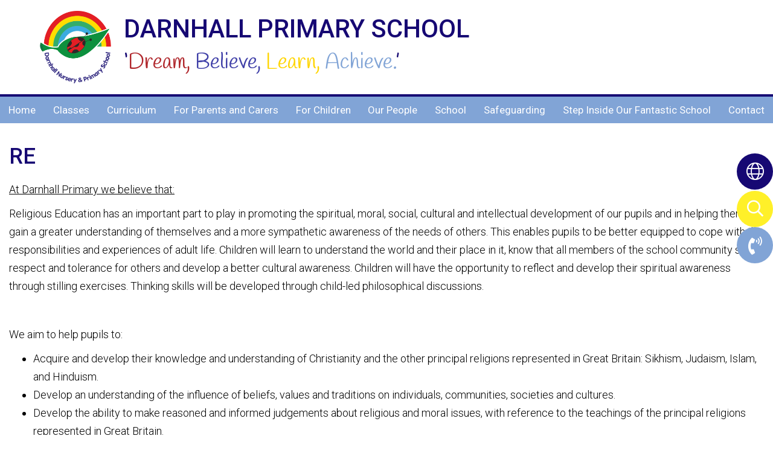

--- FILE ---
content_type: text/html; charset=UTF-8
request_url: https://www.darnhall.cheshire.sch.uk/page/re/94977
body_size: 10081
content:
<!DOCTYPE html>
<html lang="en">

<head>
    <meta charset="utf-8">
<meta http-equiv="X-UA-Compatible" content="IE=edge">
<meta name="viewport" content="width=device-width, initial-scale=1"><title>Darnhall Primary School: RE</title>
<script type="application/ld+json">
        {
          "@context" : "https://schema.org",
          "@type" : "WebSite",
          "name" : "Darnhall Primary School",
          "url" : "https://www.darnhall.cheshire.sch.uk"
        }
      </script><link rel="shortcut icon" href="/images/favicon_2.ico" type="image/vnd.microsoft.icon" />
            <link rel="icon" href="/images/favicon_2.ico" type="image/vnd.microsoft.icon" />
<script src="https://ajax.googleapis.com/ajax/libs/jquery/1.12.4/jquery.min.js"></script>
<script type="text/javascript" src="/core/plugins/lightbox/js/lightbox.min.js"></script>
<link rel="stylesheet" type="text/css" href="/core/plugins/lightbox/css/lightbox.min.css" media="screen" />
<script type="text/javascript" src="/jscript/jquery.cycle2.min.js"></script>
<script type="text/javascript" src="/jscript/global.js"></script><link rel="stylesheet" href="https://maxcdn.bootstrapcdn.com/bootstrap/3.3.7/css/bootstrap.min.css" integrity="sha384-BVYiiSIFeK1dGmJRAkycuHAHRg32OmUcww7on3RYdg4Va+PmSTsz/K68vbdEjh4u" crossorigin="anonymous">
<link rel="stylesheet" href="https://maxcdn.bootstrapcdn.com/bootstrap/3.3.7/css/bootstrap-theme.min.css" integrity="sha384-rHyoN1iRsVXV4nD0JutlnGaslCJuC7uwjduW9SVrLvRYooPp2bWYgmgJQIXwl/Sp" crossorigin="anonymous">
<script src="https://maxcdn.bootstrapcdn.com/bootstrap/3.3.7/js/bootstrap.min.js" integrity="sha384-Tc5IQib027qvyjSMfHjOMaLkfuWVxZxUPnCJA7l2mCWNIpG9mGCD8wGNIcPD7Txa" crossorigin="anonymous"></script><link rel="stylesheet" type="text/css" href="/css/grid-col.css"><script type="text/javascript" src="/core/plugins/jplayer/js/jquery.jplayer.min.js"></script>
<script type="text/javascript" src="/core/plugins/jplayer/js/jplayer.playlist.min.js"></script>
<link href="/core/plugins/jplayer/skin/blue.monday/jplayer.blue.monday.css" rel="stylesheet" type="text/css" /><link type='text/css' href='/css/modal.css?v=1' rel='stylesheet' media='screen' />
<script type='text/javascript' src='/jscript/jquery.simplemodal.js'></script><link rel="stylesheet" type="text/css" href="/themes/reset/reset.css?v=22" /><style type="text/css">


</style><meta property="og:image" content="https://www.darnhall.cheshire.sch.uk/images/og_image.png" />    <script>
    var $theme = '/themes/darnhall/';
    </script>
    <link id="fontawesome-5" href="/themes/global/fontawesome-5/css/all.min.css" rel="stylesheet" type="text/css" />

    <link rel="preconnect" href="https://fonts.googleapis.com">
    <link rel="preconnect" href="https://fonts.gstatic.com" crossorigin>
    <link href="https://fonts.googleapis.com/css2?family=Roboto:wght@300;400;500;700&display=swap" rel="stylesheet">
    <link href="https://fonts.googleapis.com/css2?family=Handlee&display=swap" rel="stylesheet">

    <!-- STYLES -->
    <link href="/themes/darnhall/styles.css?v=0.1" rel="stylesheet">
    <link href="/themes/darnhall/override.css?v=0.1" rel="stylesheet">

    <script src="/themes/darnhall/js/override.js"></script>

    <!-- MENU -->
    <link href="/themes/darnhall/menu/menu.css?v=1" rel="stylesheet">
    <script src="/themes/darnhall/menu/menu.js"></script>

    <!-- SLICK -->
    <link rel="stylesheet" href="/themes/darnhall/slick/slick.css">
    <script src="/themes/darnhall/slick/slick.js"></script>

    <!-- NEWS -->
    <link href="/themes/darnhall/news/news.css" rel="stylesheet">
    <script src="/themes/darnhall/news/news.js"></script>
    <!-- EVENTS -->
    <link href="/themes/darnhall/events/events.css" rel="stylesheet">
    <script src="/themes/darnhall/events/events.js"></script>
    <!-- GALLERY -->
    <link href="/themes/darnhall/gallery/gallery.css?v=1" rel="stylesheet">
    <script src="/themes/darnhall/gallery/gallery.js?v=1"></script>

    <!-- FACEBOOK -->
    <script id="school-facebook" src="/themes/global/js/school-facebook.js?v=0.4" type="text/javascript"></script>
    <link href="/themes/darnhall/facebook/facebook.css" rel="stylesheet">
    <script src="/themes/darnhall/facebook/facebook.js?v=0.2"></script>

    <!-- TOP BUTTONS -->
    <link href="/themes/darnhall/side-buttons/side-buttons.css" rel="stylesheet">
    <script src="/themes/darnhall/side-buttons/side-buttons.js"></script>

    <!-- GOOGLE TRANSLATE -->
    <script type="text/javascript" src="//translate.google.com/translate_a/element.js?cb=googleTranslateElementInit">
    </script>
    <script type="text/javascript">
    function googleTranslateElementInit() {
        new google.translate.TranslateElement({
            pageLanguage: 'en'
        }, 'google_translate_element');
    }
    </script>

    <!--MODAL-->
    <link rel="stylesheet" href="https://cdnjs.cloudflare.com/ajax/libs/remodal/1.1.1/remodal.min.css" />
    <link rel="stylesheet" href="https://cdnjs.cloudflare.com/ajax/libs/remodal/1.1.1/remodal-default-theme.min.css" />
    <script src="https://cdnjs.cloudflare.com/ajax/libs/remodal/1.1.1/remodal.min.js"></script>
    <link rel="stylesheet" href="/themes/reset/standardise-content.css?v=1" />
<script src="/themes/reset/standardise-video.js"></script>
<link rel="stylesheet" href="/themes/reset/standardise-font.css" />
    <link rel="stylesheet" href="/themes/reset/standardise-menu.css" /><script src="/themes/reset/standardise-menu.js"></script>
</head>

<body>
    <div id="wrap">
        <!-- Wrap For Sticky Footer -->

        <!-- Navigation Mobile -->
        <nav class="navbar navbar-inverse navbar-fixed-top" id="sidebar-wrapper" role="navigation">
            <a class="close-nav">
                <i class="fa fa-times"></i>
            </a>
            <ul id="menu">
	<li class="topItem home" data_count="1" data_id="home" data_parent="0" data_children="0"><a href="/" class="topLink">Home</a></li>
	<li class="topItem" data_count="2" data_id="class" data_parent="0" data_children="16"><a href="/classes" class="topLink">Classes</a><ul data_parent="class"  data_children="16" >
	<li class="subItem " data_count="1" data_id="" data_parent="0" data_children="0"><a href="/class/ladybird-class-nursery" target="_self" class="subLink">Ladybird Class (Nursery)</a></li>
	<li class="subItem " data_count="1" data_id="" data_parent="0" data_children="0"><a href="/class/caterpillar-class-nursery" target="_self" class="subLink">Caterpillar Class (Nursery)</a></li>
	<li class="subItem " data_count="1" data_id="" data_parent="0" data_children="0"><a href="/class/butterfly-dragonfly-class-reception" target="_self" class="subLink">Butterfly & Dragonfly Class (Reception)</a></li>
	<li class="subItem " data_count="1" data_id="" data_parent="0" data_children="0"><a href="/class/centipede-class-year-1" target="_self" class="subLink">Centipede Class (Year 1)</a></li>
	<li class="subItem " data_count="1" data_id="" data_parent="0" data_children="0"><a href="/class/grasshopper-class-year-1" target="_self" class="subLink">Grasshopper Class (Year 1)</a></li>
	<li class="subItem " data_count="1" data_id="" data_parent="0" data_children="0"><a href="/class/spider-class-year-2" target="_self" class="subLink">Spider Class (Year 2)</a></li>
	<li class="subItem " data_count="1" data_id="" data_parent="0" data_children="0"><a href="/class/bumblebee-class-year-2" target="_self" class="subLink">Bumblebee Class (Year 2)</a></li>
	<li class="subItem " data_count="1" data_id="" data_parent="0" data_children="0"><a href="/class/hedgehog-class-year-3" target="_self" class="subLink">Hedgehog Class (Year 3)</a></li>
	<li class="subItem " data_count="1" data_id="" data_parent="0" data_children="0"><a href="/class/beaver-class-year-3" target="_self" class="subLink">Beaver Class (Year 3)</a></li>
	<li class="subItem " data_count="1" data_id="" data_parent="0" data_children="0"><a href="/class/rabbit-class-year-4" target="_self" class="subLink">Rabbit Class (Year 4)</a></li>
	<li class="subItem " data_count="1" data_id="" data_parent="0" data_children="0"><a href="/class/otter-class-year-4" target="_self" class="subLink">Otter Class (Year 4)</a></li>
	<li class="subItem " data_count="1" data_id="" data_parent="0" data_children="0"><a href="/class/fox-class-year-5" target="_self" class="subLink">Fox Class (Year 5)</a></li>
	<li class="subItem " data_count="1" data_id="" data_parent="0" data_children="0"><a href="/class/squirrel-class-year-5" target="_self" class="subLink">Squirrel Class (Year 5)</a></li>
	<li class="subItem " data_count="1" data_id="" data_parent="0" data_children="0"><a href="/class/badger-class-year-6" target="_self" class="subLink">Badger Class (Year 6)</a></li>
	<li class="subItem " data_count="1" data_id="" data_parent="0" data_children="0"><a href="/class/bear-class-year-6" target="_self" class="subLink">Bear Class (Year 6)</a></li>
	<li class="subItem " data_count="1" data_id="" data_parent="0" data_children="0"><a href="/class/owl-class-resourced-provision" target="_self" class="subLink">Owl Class (Resourced Provision)</a></li>
</ul>
</li>
	<li class="topItem" data_count="3" data_id="50586" data_parent="0" data_children="25"><a href="/page/curriculum/50586" target="_self" class="topLink">Curriculum</a><ul  data_parent="50586"   data_children="25" >
	<li class="subItem" data_parent="50586" data_id="128397" data_children="8"><a href="/page/curriculum-yearly-overviews/128397" target="_self" class="subLink">Curriculum Yearly Overviews</a><ul class="right" data_parent="128397"   data_children="8" >
	<li class="subItem" data_parent="128397" data_id="128398" data_children="0"><a href="/page/fs1-curriculum-yearly-overview/128398" target="_self" class="subLink">FS1 Curriculum Yearly Overview</a></li>
	<li class="subItem" data_parent="128397" data_id="128403" data_children="0"><a href="/page/fs2-curriculum-yearly-overview/128403" target="_self" class="subLink">FS2 Curriculum Yearly Overview</a></li>
	<li class="subItem" data_parent="128397" data_id="128407" data_children="0"><a href="/page/year-1-curriculum-yearly-overview/128407" target="_self" class="subLink">Year 1 Curriculum Yearly Overview</a></li>
	<li class="subItem" data_parent="128397" data_id="128419" data_children="0"><a href="/page/year-2-curriculum-yearly-overview/128419" target="_self" class="subLink">Year 2 Curriculum Yearly Overview</a></li>
	<li class="subItem" data_parent="128397" data_id="128420" data_children="0"><a href="/page/year-3-curriculum-yearly-overview/128420" target="_self" class="subLink">Year 3 Curriculum Yearly Overview</a></li>
	<li class="subItem" data_parent="128397" data_id="141795" data_children="0"><a href="/page/year-4-curriculum-yearly-overview/141795" target="_self" class="subLink">Year 4 Curriculum Yearly Overview</a></li>
	<li class="subItem" data_parent="128397" data_id="128421" data_children="0"><a href="/page/year-5-curriculum-yearly-overview/128421" target="_self" class="subLink">Year 5 Curriculum Yearly Overview</a></li>
	<li class="subItem" data_parent="128397" data_id="128422" data_children="0"><a href="/page/year-6-curriculum-yearly-overview/128422" target="_self" class="subLink">Year 6 Curriculum Yearly Overview</a></li>
</ul>
</li>
	<li class="subItem" data_parent="50586" data_id="38313" data_children="3"><a href="/page/curriculum/38313" target="_self" class="subLink">Curriculum</a><ul class="right" data_parent="38313"   data_children="3" >
	<li class="subItem" data_parent="38313" data_id="30050" data_children="0"><a href="/page/end-of-year-expectations/30050" target="_self" class="subLink">End of Year Expectations</a></li>
	<li class="subItem" data_parent="38313" data_id="94952" data_children="0"><a href="/page/remote-learning/94952" target="_self" class="subLink">Remote Learning</a></li>
	<li class="subItem" data_parent="38313" data_id="94975" data_children="0"><a href="/page/our-curriculum-offer/94975" target="_self" class="subLink">Our Curriculum Offer</a></li>
</ul>
</li>
	<li class="subItem" data_parent="50586" data_id="58928" data_children="0"><a href="/page/art-and-design/58928" target="_self" class="subLink">Art and Design</a></li>
	<li class="subItem" data_parent="50586" data_id="132254" data_children="0"><a href="/page/computing/132254" target="_self" class="subLink">Computing</a></li>
	<li class="subItem" data_parent="50586" data_id="94859" data_children="0"><a href="/page/design-and-technology/94859" target="_self" class="subLink">Design and Technology</a></li>
	<li class="subItem" data_parent="50586" data_id="30044" data_children="0"><a href="/page/eco/30044" target="_self" class="subLink">Eco</a></li>
	<li class="subItem" data_parent="50586" data_id="116944" data_children="0"><a href="/page/elsa/116944" target="_self" class="subLink">ELSA</a></li>
	<li class="subItem" data_parent="50586" data_id="45021" data_children="0"><a href="/page/english/45021" target="_self" class="subLink">English</a></li>
	<li class="subItem" data_parent="50586" data_id="30042" data_children="0"><a href="/page/e-safety/30042" target="_self" class="subLink">E-Safety</a></li>
	<li class="subItem" data_parent="50586" data_id="95050" data_children="0"><a href="/page/eyfs/95050" target="_self" class="subLink">EYFS</a></li>
	<li class="subItem" data_parent="50586" data_id="118532" data_children="0"><a href="/page/forest-school/118532" target="_self" class="subLink">Forest School</a></li>
	<li class="subItem" data_parent="50586" data_id="138139" data_children="0"><a href="/page/geography/138139" target="_self" class="subLink">Geography</a></li>
	<li class="subItem" data_parent="50586" data_id="138138" data_children="0"><a href="/page/history/138138" target="_self" class="subLink">History</a></li>
	<li class="subItem" data_parent="50586" data_id="94978" data_children="0"><a href="/page/languages/94978" target="_self" class="subLink">Languages</a></li>
	<li class="subItem" data_parent="50586" data_id="48940" data_children="0"><a href="/page/maths/48940" target="_self" class="subLink">Maths</a></li>
	<li class="subItem" data_parent="50586" data_id="94976" data_children="0"><a href="/page/music/94976" target="_self" class="subLink">Music</a></li>
	<li class="subItem" data_parent="50586" data_id="116922" data_children="0"><a href="/page/no-outsiders/116922" target="_self" class="subLink">No Outsiders</a></li>
	<li class="subItem" data_parent="50586" data_id="59288" data_children="0"><a href="/page/phonics/59288" target="_self" class="subLink">Phonics</a></li>
	<li class="subItem" data_parent="50586" data_id="33677" data_children="0"><a href="/page/pe-and-sports/33677" target="_self" class="subLink">PE and Sports</a></li>
	<li class="subItem" data_parent="50586" data_id="95181" data_children="0"><a href="/page/pshe/95181" target="_self" class="subLink">PSHE</a></li>
	<li class="subItem" data_parent="50586" data_id="137662" data_children="0"><a href="/page/reading/137662" target="_self" class="subLink">Reading</a></li>
	<li class="subItem" data_parent="50586" data_id="94977" data_children="0"><a href="/page/re/94977" target="_self" class="subLink">RE</a></li>
	<li class="subItem" data_parent="50586" data_id="45354" data_children="0"><a href="/page/science/45354" target="_self" class="subLink">Science</a></li>
	<li class="subItem" data_parent="50586" data_id="85710" data_children="0"><a href="/page/relationships-and-sex-education/85710" target="_self" class="subLink">Relationships and Sex Education</a></li>
	<li class="subItem" data_parent="50586" data_id="163676" data_children="0"><a href="/page/handwriting/163676" target="_self" class="subLink">Handwriting</a></li>
</ul>
</li>
	<li class="topItem" data_count="4" data_id="30046" data_parent="0" data_children="21"><a href="/page/for-parents-and-carers/30046" target="_self" class="topLink">For Parents and Carers</a><ul  data_parent="30046"   data_children="21" >
	<li class="subItem" data_parent="30046" data_id="41356" data_children="0"><a href="/page/starting-school-rec/41356" target="_self" class="subLink">Starting School (Rec)</a></li>
	<li class="subItem" data_parent="30046" data_id="50587" data_children="0"><a href="http://www.darnhall.cheshire.sch.uk/events" target="_blank" class="subLink">Calendar</a></li>
	<li class="subItem" data_parent="30046" data_id="30048" data_children="0"><a href="/page/school-day-uniform/30048" target="_self" class="subLink">School Day & Uniform</a></li>
	<li class="subItem" data_parent="30046" data_id="30052" data_children="0"><a href="/page/school-lunches/30052" target="_self" class="subLink">School Lunches</a></li>
	<li class="subItem" data_parent="30046" data_id="30051" data_children="0"><a href="/page/holiday-dates/30051" target="_self" class="subLink">Holiday Dates</a></li>
	<li class="subItem" data_parent="30046" data_id="120474" data_children="0"><a href="/page/wraparound-care/120474" target="_self" class="subLink">Wraparound Care</a></li>
	<li class="subItem" data_parent="30046" data_id="117314" data_children="0"><a href="/page/parent-and-carer-workshops/117314" target="_self" class="subLink">Parent and Carer Workshops</a></li>
	<li class="subItem" data_parent="30046" data_id="117315" data_children="0"><a href="/page/baby-and-toddler-groups/117315" target="_self" class="subLink">Baby and Toddler Groups</a></li>
	<li class="subItem" data_parent="30046" data_id="40277" data_children="0"><a href="/page/admissions/40277" target="_self" class="subLink">Admissions</a></li>
	<li class="subItem" data_parent="30046" data_id="30064" data_children="0"><a href="/page/sendco/30064" target="_self" class="subLink">SENDCO</a></li>
	<li class="subItem" data_parent="30046" data_id="49874" data_children="0"><a href="/page/attendance/49874" target="_self" class="subLink">Attendance</a></li>
	<li class="subItem" data_parent="30046" data_id="38269" data_children="0"><a href="/page/2017-results/38269" target="_self" class="subLink">Results & Performance</a></li>
	<li class="subItem" data_parent="30046" data_id="30058" data_children="0"><a href="/page/parent-voice/30058" target="_self" class="subLink">Parent Voice</a></li>
	<li class="subItem" data_parent="30046" data_id="50482" data_children="0"><a href="/page/parent-code-of-conduct/50482" target="_self" class="subLink">Code of Conduct</a></li>
	<li class="subItem" data_parent="30046" data_id="123667" data_children="0"><a href="/page/statutory-assessments-information/123667" target="_self" class="subLink">Statutory Assessments Information</a></li>
	<li class="subItem" data_parent="30046" data_id="30104" data_children="2"><a href="/page/ofsted/30104" target="_self" class="subLink">OFSTED</a><ul class="right" data_parent="30104"   data_children="2" >
	<li class="subItem" data_parent="30104" data_id="30105" data_children="0"><a href="https://reports.ofsted.gov.uk/provider/21/111133" target="_blank" class="subLink">OFSTED Website</a></li>
	<li class="subItem" data_parent="30104" data_id="94849" data_children="0"><a href="/page/ofsted-parent-views/94849" target="_self" class="subLink">OFSTED Parent Views</a></li>
</ul>
</li>
	<li class="subItem" data_parent="30046" data_id="129816" data_children="0"><a href="/page/news-bulletins/129816" target="_self" class="subLink">News Bulletins</a></li>
	<li class="subItem" data_parent="30046" data_id="131660" data_children="1"><a href="/page/warm-we-are-raising-money-pta/131660" target="_self" class="subLink">W.A.R.M (We Are Raising Money) PTA</a><ul class="right" data_parent="131660"   data_children="1" >
	<li class="subItem" data_parent="131660" data_id="133487" data_children="0"><a href="/page/warm-pta-documents/133487" target="_self" class="subLink">W.A.R.M PTA documents</a></li>
</ul>
</li>
	<li class="subItem" data_parent="30046" data_id="145469" data_children="0"><a href="/page/inclusion-matters/145469" target="_self" class="subLink">Inclusion Matters</a></li>
	<li class="subItem" data_parent="30046" data_id="127350" data_children="0"><a href="/page/pe-and-forest-school-uniformdays/127350" target="_self" class="subLink">P.E. and Forest school Uniform/Days</a></li>
	<li class="subItem" data_parent="30046" data_id="161126" data_children="0"><a href="/page/letters/161126" target="_self" class="subLink">Letters</a></li>
</ul>
</li>
	<li class="topItem" data_count="5" data_id="30038" data_parent="0" data_children="7"><a href="/page/for-children-/30038" target="_self" class="topLink">For Children</a><ul  data_parent="30038"   data_children="7" >
	<li class="subItem" data_parent="30038" data_id="30039" data_children="0"><a href="/page/school-day/30039" target="_self" class="subLink">School Day</a></li>
	<li class="subItem" data_parent="30038" data_id="35135" data_children="0"><a href="/page/mental-health-and-well-being/35135" target="_self" class="subLink">Mental Health and Well-being</a></li>
	<li class="subItem" data_parent="30038" data_id="37764" data_children="0"><a href="/page/help-and-advice/37764" target="_self" class="subLink">Help and Advice</a></li>
	<li class="subItem" data_parent="30038" data_id="59796" data_children="0"><a href="/page/pupil-leadership/59796" target="_self" class="subLink">Pupil Leadership</a></li>
	<li class="subItem" data_parent="30038" data_id="141467" data_children="0"><a href="/page/behaviour-expectations-and-rules/141467" target="_self" class="subLink">Behaviour, expectations and rules</a></li>
	<li class="subItem" data_parent="30038" data_id="30041" data_children="0"><a href="/page/clubs/30041" target="_self" class="subLink">Clubs</a></li>
	<li class="subItem" data_parent="30038" data_id="152807" data_children="0"><a href="/page/sporting-achievements-2024-2025/152807" target="_self" class="subLink">Sporting Achievements 2024- 2025</a></li>
</ul>
</li>
	<li class="topItem" data_count="6" data_id="30066" data_parent="0" data_children="4"><a href="/page/our-people/30066" target="_self" class="topLink">Our People</a><ul  data_parent="30066"   data_children="4" >
	<li class="subItem" data_parent="30066" data_id="148279" data_children="2"><a href="/page/governors/148279" target="_self" class="subLink">Governors</a><ul class="right" data_parent="148279"   data_children="2" >
	<li class="subItem" data_parent="148279" data_id="94979" data_children="0"><a href="/page/governing-body-minutes/94979" target="_self" class="subLink">GOVERNING BODY MINUTES</a></li>
	<li class="subItem" data_parent="148279" data_id="94982" data_children="0"><a href="/page/governing-body-information/94982" target="_self" class="subLink">GOVERNING BODY INFORMATION</a></li>
</ul>
</li>
	<li class="subItem" data_parent="30066" data_id="35131" data_children="0"><a href="/page/leadership/35131" target="_self" class="subLink">Leadership</a></li>
	<li class="subItem" data_parent="30066" data_id="37990" data_children="0"><a href="/page/job-vacancies/37990" target="_self" class="subLink">Job Vacancies</a></li>
	<li class="subItem" data_parent="30066" data_id="30067" data_children="0"><a href="/page/teaching-staff/30067" target="_self" class="subLink">Teaching Staff</a></li>
</ul>
</li>
	<li class="topItem" data_count="7" data_id="30062" data_parent="0" data_children="6"><a href="/page/about-us/30062" target="_self" class="topLink">School</a><ul  data_parent="30062"   data_children="6" >
	<li class="subItem" data_parent="30062" data_id="30063" data_children="0"><a href="/page/policies/30063" target="_self" class="subLink">Policies</a></li>
	<li class="subItem" data_parent="30062" data_id="30077" data_children="0"><a href="/page/pupil-premium/30077" target="_self" class="subLink">Pupil Premium</a></li>
	<li class="subItem" data_parent="30062" data_id="50617" data_children="0"><a href="/page/request-paper-copies/50617" target="_self" class="subLink">Request Paper Copies</a></li>
	<li class="subItem" data_parent="30062" data_id="30078" data_children="0"><a href="/page/sports-premium/30078" target="_self" class="subLink">Sports Premium</a></li>
	<li class="subItem" data_parent="30062" data_id="30047" data_children="0"><a href="/page/vision-values-and-core-beliefs/30047" target="_self" class="subLink">Vision, Values and Core Beliefs</a></li>
	<li class="subItem" data_parent="30062" data_id="61936" data_children="0"><a href="/page/winsford-education-partnership-wep/61936" target="_self" class="subLink">Winsford Education Partnership - WEP</a></li>
</ul>
</li>
	<li class="topItem" data_count="8" data_id="30073" data_parent="0" data_children="4"><a href="/page/safeguarding/30073" target="_self" class="topLink">Safeguarding</a><ul  data_parent="30073"   data_children="4" >
	<li class="subItem" data_parent="30073" data_id="30072" data_children="0"><a href="/page/meet-the-team/30072" target="_self" class="subLink">Meet the Team</a></li>
	<li class="subItem" data_parent="30073" data_id="30076" data_children="0"><a href="/page/help-and-advice/30076" target="_self" class="subLink">Help and Advice</a></li>
	<li class="subItem" data_parent="30073" data_id="30075" data_children="0"><a href="/page/prevent-strategy/30075" target="_self" class="subLink">Prevent Strategy</a></li>
	<li class="subItem" data_parent="30073" data_id="137527" data_children="0"><a href="/page/visiting-our-school/137527" target="_self" class="subLink">Visiting our School</a></li>
</ul>
</li>
	<li class="topItem" data_count="9" data_id="133028" data_parent="0" data_children="0"><a href="/page/step-inside-our-fantastic-school/133028" target="_self" class="topLink">Step Inside Our Fantastic School</a></li>
<li class="topItem contact" data_count="10" data_id="contact" data_parent="0" data_children="0"><a href="/contact" class="topLink">Contact</a></li>
</ul>
        </nav>
        <div id="menu_burger" class=" other-page ">
            <div class="menu-nav">
                <a class="menu-box" id="menu_button">
                    <i class="fad fa-bars"></i>
                    <span>Menu</span>
                </a>
            </div>
        </div>

        <!-- Header -->
        <header class="py-4  other-page ">
            <div class="container">
                <div id="school-logo">
                    <a href="/">
                        <img src="/themes/darnhall/img/logo.png?v=0.1">
                        <span class="upper-head">Darnhall Primary School</span>
                        <span class="lower-head">&lsquo;<span class="red">Dream, </span><span class="blue">Believe,
                            </span><span class="yellow">Learn, </span><span
                                class="light-blue">Achieve.</span>&rsquo;</span>
                    </a>
                </div>
            </div>
        </header>

        <!-- Navigation -->
        <nav>
            <div id="main-menu" class="fullscreen">
                <ul id="menu">
	<li class="topItem home" data_count="1" data_id="home" data_parent="0" data_children="0"><a href="/" class="topLink">Home</a></li>
	<li class="topItem" data_count="2" data_id="class" data_parent="0" data_children="16"><a href="/classes" class="topLink">Classes</a><ul data_parent="class"  data_children="16" >
	<li class="subItem " data_count="1" data_id="" data_parent="0" data_children="0"><a href="/class/ladybird-class-nursery" target="_self" class="subLink">Ladybird Class (Nursery)</a></li>
	<li class="subItem " data_count="1" data_id="" data_parent="0" data_children="0"><a href="/class/caterpillar-class-nursery" target="_self" class="subLink">Caterpillar Class (Nursery)</a></li>
	<li class="subItem " data_count="1" data_id="" data_parent="0" data_children="0"><a href="/class/butterfly-dragonfly-class-reception" target="_self" class="subLink">Butterfly & Dragonfly Class (Reception)</a></li>
	<li class="subItem " data_count="1" data_id="" data_parent="0" data_children="0"><a href="/class/centipede-class-year-1" target="_self" class="subLink">Centipede Class (Year 1)</a></li>
	<li class="subItem " data_count="1" data_id="" data_parent="0" data_children="0"><a href="/class/grasshopper-class-year-1" target="_self" class="subLink">Grasshopper Class (Year 1)</a></li>
	<li class="subItem " data_count="1" data_id="" data_parent="0" data_children="0"><a href="/class/spider-class-year-2" target="_self" class="subLink">Spider Class (Year 2)</a></li>
	<li class="subItem " data_count="1" data_id="" data_parent="0" data_children="0"><a href="/class/bumblebee-class-year-2" target="_self" class="subLink">Bumblebee Class (Year 2)</a></li>
	<li class="subItem " data_count="1" data_id="" data_parent="0" data_children="0"><a href="/class/hedgehog-class-year-3" target="_self" class="subLink">Hedgehog Class (Year 3)</a></li>
	<li class="subItem " data_count="1" data_id="" data_parent="0" data_children="0"><a href="/class/beaver-class-year-3" target="_self" class="subLink">Beaver Class (Year 3)</a></li>
	<li class="subItem " data_count="1" data_id="" data_parent="0" data_children="0"><a href="/class/rabbit-class-year-4" target="_self" class="subLink">Rabbit Class (Year 4)</a></li>
	<li class="subItem " data_count="1" data_id="" data_parent="0" data_children="0"><a href="/class/otter-class-year-4" target="_self" class="subLink">Otter Class (Year 4)</a></li>
	<li class="subItem " data_count="1" data_id="" data_parent="0" data_children="0"><a href="/class/fox-class-year-5" target="_self" class="subLink">Fox Class (Year 5)</a></li>
	<li class="subItem " data_count="1" data_id="" data_parent="0" data_children="0"><a href="/class/squirrel-class-year-5" target="_self" class="subLink">Squirrel Class (Year 5)</a></li>
	<li class="subItem " data_count="1" data_id="" data_parent="0" data_children="0"><a href="/class/badger-class-year-6" target="_self" class="subLink">Badger Class (Year 6)</a></li>
	<li class="subItem " data_count="1" data_id="" data_parent="0" data_children="0"><a href="/class/bear-class-year-6" target="_self" class="subLink">Bear Class (Year 6)</a></li>
	<li class="subItem " data_count="1" data_id="" data_parent="0" data_children="0"><a href="/class/owl-class-resourced-provision" target="_self" class="subLink">Owl Class (Resourced Provision)</a></li>
</ul>
</li>
	<li class="topItem" data_count="3" data_id="50586" data_parent="0" data_children="25"><a href="/page/curriculum/50586" target="_self" class="topLink">Curriculum</a><ul  data_parent="50586"   data_children="25" >
	<li class="subItem" data_parent="50586" data_id="128397" data_children="8"><a href="/page/curriculum-yearly-overviews/128397" target="_self" class="subLink">Curriculum Yearly Overviews</a><ul class="right" data_parent="128397"   data_children="8" >
	<li class="subItem" data_parent="128397" data_id="128398" data_children="0"><a href="/page/fs1-curriculum-yearly-overview/128398" target="_self" class="subLink">FS1 Curriculum Yearly Overview</a></li>
	<li class="subItem" data_parent="128397" data_id="128403" data_children="0"><a href="/page/fs2-curriculum-yearly-overview/128403" target="_self" class="subLink">FS2 Curriculum Yearly Overview</a></li>
	<li class="subItem" data_parent="128397" data_id="128407" data_children="0"><a href="/page/year-1-curriculum-yearly-overview/128407" target="_self" class="subLink">Year 1 Curriculum Yearly Overview</a></li>
	<li class="subItem" data_parent="128397" data_id="128419" data_children="0"><a href="/page/year-2-curriculum-yearly-overview/128419" target="_self" class="subLink">Year 2 Curriculum Yearly Overview</a></li>
	<li class="subItem" data_parent="128397" data_id="128420" data_children="0"><a href="/page/year-3-curriculum-yearly-overview/128420" target="_self" class="subLink">Year 3 Curriculum Yearly Overview</a></li>
	<li class="subItem" data_parent="128397" data_id="141795" data_children="0"><a href="/page/year-4-curriculum-yearly-overview/141795" target="_self" class="subLink">Year 4 Curriculum Yearly Overview</a></li>
	<li class="subItem" data_parent="128397" data_id="128421" data_children="0"><a href="/page/year-5-curriculum-yearly-overview/128421" target="_self" class="subLink">Year 5 Curriculum Yearly Overview</a></li>
	<li class="subItem" data_parent="128397" data_id="128422" data_children="0"><a href="/page/year-6-curriculum-yearly-overview/128422" target="_self" class="subLink">Year 6 Curriculum Yearly Overview</a></li>
</ul>
</li>
	<li class="subItem" data_parent="50586" data_id="38313" data_children="3"><a href="/page/curriculum/38313" target="_self" class="subLink">Curriculum</a><ul class="right" data_parent="38313"   data_children="3" >
	<li class="subItem" data_parent="38313" data_id="30050" data_children="0"><a href="/page/end-of-year-expectations/30050" target="_self" class="subLink">End of Year Expectations</a></li>
	<li class="subItem" data_parent="38313" data_id="94952" data_children="0"><a href="/page/remote-learning/94952" target="_self" class="subLink">Remote Learning</a></li>
	<li class="subItem" data_parent="38313" data_id="94975" data_children="0"><a href="/page/our-curriculum-offer/94975" target="_self" class="subLink">Our Curriculum Offer</a></li>
</ul>
</li>
	<li class="subItem" data_parent="50586" data_id="58928" data_children="0"><a href="/page/art-and-design/58928" target="_self" class="subLink">Art and Design</a></li>
	<li class="subItem" data_parent="50586" data_id="132254" data_children="0"><a href="/page/computing/132254" target="_self" class="subLink">Computing</a></li>
	<li class="subItem" data_parent="50586" data_id="94859" data_children="0"><a href="/page/design-and-technology/94859" target="_self" class="subLink">Design and Technology</a></li>
	<li class="subItem" data_parent="50586" data_id="30044" data_children="0"><a href="/page/eco/30044" target="_self" class="subLink">Eco</a></li>
	<li class="subItem" data_parent="50586" data_id="116944" data_children="0"><a href="/page/elsa/116944" target="_self" class="subLink">ELSA</a></li>
	<li class="subItem" data_parent="50586" data_id="45021" data_children="0"><a href="/page/english/45021" target="_self" class="subLink">English</a></li>
	<li class="subItem" data_parent="50586" data_id="30042" data_children="0"><a href="/page/e-safety/30042" target="_self" class="subLink">E-Safety</a></li>
	<li class="subItem" data_parent="50586" data_id="95050" data_children="0"><a href="/page/eyfs/95050" target="_self" class="subLink">EYFS</a></li>
	<li class="subItem" data_parent="50586" data_id="118532" data_children="0"><a href="/page/forest-school/118532" target="_self" class="subLink">Forest School</a></li>
	<li class="subItem" data_parent="50586" data_id="138139" data_children="0"><a href="/page/geography/138139" target="_self" class="subLink">Geography</a></li>
	<li class="subItem" data_parent="50586" data_id="138138" data_children="0"><a href="/page/history/138138" target="_self" class="subLink">History</a></li>
	<li class="subItem" data_parent="50586" data_id="94978" data_children="0"><a href="/page/languages/94978" target="_self" class="subLink">Languages</a></li>
	<li class="subItem" data_parent="50586" data_id="48940" data_children="0"><a href="/page/maths/48940" target="_self" class="subLink">Maths</a></li>
	<li class="subItem" data_parent="50586" data_id="94976" data_children="0"><a href="/page/music/94976" target="_self" class="subLink">Music</a></li>
	<li class="subItem" data_parent="50586" data_id="116922" data_children="0"><a href="/page/no-outsiders/116922" target="_self" class="subLink">No Outsiders</a></li>
	<li class="subItem" data_parent="50586" data_id="59288" data_children="0"><a href="/page/phonics/59288" target="_self" class="subLink">Phonics</a></li>
	<li class="subItem" data_parent="50586" data_id="33677" data_children="0"><a href="/page/pe-and-sports/33677" target="_self" class="subLink">PE and Sports</a></li>
	<li class="subItem" data_parent="50586" data_id="95181" data_children="0"><a href="/page/pshe/95181" target="_self" class="subLink">PSHE</a></li>
	<li class="subItem" data_parent="50586" data_id="137662" data_children="0"><a href="/page/reading/137662" target="_self" class="subLink">Reading</a></li>
	<li class="subItem" data_parent="50586" data_id="94977" data_children="0"><a href="/page/re/94977" target="_self" class="subLink">RE</a></li>
	<li class="subItem" data_parent="50586" data_id="45354" data_children="0"><a href="/page/science/45354" target="_self" class="subLink">Science</a></li>
	<li class="subItem" data_parent="50586" data_id="85710" data_children="0"><a href="/page/relationships-and-sex-education/85710" target="_self" class="subLink">Relationships and Sex Education</a></li>
	<li class="subItem" data_parent="50586" data_id="163676" data_children="0"><a href="/page/handwriting/163676" target="_self" class="subLink">Handwriting</a></li>
</ul>
</li>
	<li class="topItem" data_count="4" data_id="30046" data_parent="0" data_children="21"><a href="/page/for-parents-and-carers/30046" target="_self" class="topLink">For Parents and Carers</a><ul  data_parent="30046"   data_children="21" >
	<li class="subItem" data_parent="30046" data_id="41356" data_children="0"><a href="/page/starting-school-rec/41356" target="_self" class="subLink">Starting School (Rec)</a></li>
	<li class="subItem" data_parent="30046" data_id="50587" data_children="0"><a href="http://www.darnhall.cheshire.sch.uk/events" target="_blank" class="subLink">Calendar</a></li>
	<li class="subItem" data_parent="30046" data_id="30048" data_children="0"><a href="/page/school-day-uniform/30048" target="_self" class="subLink">School Day & Uniform</a></li>
	<li class="subItem" data_parent="30046" data_id="30052" data_children="0"><a href="/page/school-lunches/30052" target="_self" class="subLink">School Lunches</a></li>
	<li class="subItem" data_parent="30046" data_id="30051" data_children="0"><a href="/page/holiday-dates/30051" target="_self" class="subLink">Holiday Dates</a></li>
	<li class="subItem" data_parent="30046" data_id="120474" data_children="0"><a href="/page/wraparound-care/120474" target="_self" class="subLink">Wraparound Care</a></li>
	<li class="subItem" data_parent="30046" data_id="117314" data_children="0"><a href="/page/parent-and-carer-workshops/117314" target="_self" class="subLink">Parent and Carer Workshops</a></li>
	<li class="subItem" data_parent="30046" data_id="117315" data_children="0"><a href="/page/baby-and-toddler-groups/117315" target="_self" class="subLink">Baby and Toddler Groups</a></li>
	<li class="subItem" data_parent="30046" data_id="40277" data_children="0"><a href="/page/admissions/40277" target="_self" class="subLink">Admissions</a></li>
	<li class="subItem" data_parent="30046" data_id="30064" data_children="0"><a href="/page/sendco/30064" target="_self" class="subLink">SENDCO</a></li>
	<li class="subItem" data_parent="30046" data_id="49874" data_children="0"><a href="/page/attendance/49874" target="_self" class="subLink">Attendance</a></li>
	<li class="subItem" data_parent="30046" data_id="38269" data_children="0"><a href="/page/2017-results/38269" target="_self" class="subLink">Results & Performance</a></li>
	<li class="subItem" data_parent="30046" data_id="30058" data_children="0"><a href="/page/parent-voice/30058" target="_self" class="subLink">Parent Voice</a></li>
	<li class="subItem" data_parent="30046" data_id="50482" data_children="0"><a href="/page/parent-code-of-conduct/50482" target="_self" class="subLink">Code of Conduct</a></li>
	<li class="subItem" data_parent="30046" data_id="123667" data_children="0"><a href="/page/statutory-assessments-information/123667" target="_self" class="subLink">Statutory Assessments Information</a></li>
	<li class="subItem" data_parent="30046" data_id="30104" data_children="2"><a href="/page/ofsted/30104" target="_self" class="subLink">OFSTED</a><ul class="right" data_parent="30104"   data_children="2" >
	<li class="subItem" data_parent="30104" data_id="30105" data_children="0"><a href="https://reports.ofsted.gov.uk/provider/21/111133" target="_blank" class="subLink">OFSTED Website</a></li>
	<li class="subItem" data_parent="30104" data_id="94849" data_children="0"><a href="/page/ofsted-parent-views/94849" target="_self" class="subLink">OFSTED Parent Views</a></li>
</ul>
</li>
	<li class="subItem" data_parent="30046" data_id="129816" data_children="0"><a href="/page/news-bulletins/129816" target="_self" class="subLink">News Bulletins</a></li>
	<li class="subItem" data_parent="30046" data_id="131660" data_children="1"><a href="/page/warm-we-are-raising-money-pta/131660" target="_self" class="subLink">W.A.R.M (We Are Raising Money) PTA</a><ul class="right" data_parent="131660"   data_children="1" >
	<li class="subItem" data_parent="131660" data_id="133487" data_children="0"><a href="/page/warm-pta-documents/133487" target="_self" class="subLink">W.A.R.M PTA documents</a></li>
</ul>
</li>
	<li class="subItem" data_parent="30046" data_id="145469" data_children="0"><a href="/page/inclusion-matters/145469" target="_self" class="subLink">Inclusion Matters</a></li>
	<li class="subItem" data_parent="30046" data_id="127350" data_children="0"><a href="/page/pe-and-forest-school-uniformdays/127350" target="_self" class="subLink">P.E. and Forest school Uniform/Days</a></li>
	<li class="subItem" data_parent="30046" data_id="161126" data_children="0"><a href="/page/letters/161126" target="_self" class="subLink">Letters</a></li>
</ul>
</li>
	<li class="topItem" data_count="5" data_id="30038" data_parent="0" data_children="7"><a href="/page/for-children-/30038" target="_self" class="topLink">For Children</a><ul  data_parent="30038"   data_children="7" >
	<li class="subItem" data_parent="30038" data_id="30039" data_children="0"><a href="/page/school-day/30039" target="_self" class="subLink">School Day</a></li>
	<li class="subItem" data_parent="30038" data_id="35135" data_children="0"><a href="/page/mental-health-and-well-being/35135" target="_self" class="subLink">Mental Health and Well-being</a></li>
	<li class="subItem" data_parent="30038" data_id="37764" data_children="0"><a href="/page/help-and-advice/37764" target="_self" class="subLink">Help and Advice</a></li>
	<li class="subItem" data_parent="30038" data_id="59796" data_children="0"><a href="/page/pupil-leadership/59796" target="_self" class="subLink">Pupil Leadership</a></li>
	<li class="subItem" data_parent="30038" data_id="141467" data_children="0"><a href="/page/behaviour-expectations-and-rules/141467" target="_self" class="subLink">Behaviour, expectations and rules</a></li>
	<li class="subItem" data_parent="30038" data_id="30041" data_children="0"><a href="/page/clubs/30041" target="_self" class="subLink">Clubs</a></li>
	<li class="subItem" data_parent="30038" data_id="152807" data_children="0"><a href="/page/sporting-achievements-2024-2025/152807" target="_self" class="subLink">Sporting Achievements 2024- 2025</a></li>
</ul>
</li>
	<li class="topItem" data_count="6" data_id="30066" data_parent="0" data_children="4"><a href="/page/our-people/30066" target="_self" class="topLink">Our People</a><ul  data_parent="30066"   data_children="4" >
	<li class="subItem" data_parent="30066" data_id="148279" data_children="2"><a href="/page/governors/148279" target="_self" class="subLink">Governors</a><ul class="right" data_parent="148279"   data_children="2" >
	<li class="subItem" data_parent="148279" data_id="94979" data_children="0"><a href="/page/governing-body-minutes/94979" target="_self" class="subLink">GOVERNING BODY MINUTES</a></li>
	<li class="subItem" data_parent="148279" data_id="94982" data_children="0"><a href="/page/governing-body-information/94982" target="_self" class="subLink">GOVERNING BODY INFORMATION</a></li>
</ul>
</li>
	<li class="subItem" data_parent="30066" data_id="35131" data_children="0"><a href="/page/leadership/35131" target="_self" class="subLink">Leadership</a></li>
	<li class="subItem" data_parent="30066" data_id="37990" data_children="0"><a href="/page/job-vacancies/37990" target="_self" class="subLink">Job Vacancies</a></li>
	<li class="subItem" data_parent="30066" data_id="30067" data_children="0"><a href="/page/teaching-staff/30067" target="_self" class="subLink">Teaching Staff</a></li>
</ul>
</li>
	<li class="topItem" data_count="7" data_id="30062" data_parent="0" data_children="6"><a href="/page/about-us/30062" target="_self" class="topLink">School</a><ul  data_parent="30062"   data_children="6" >
	<li class="subItem" data_parent="30062" data_id="30063" data_children="0"><a href="/page/policies/30063" target="_self" class="subLink">Policies</a></li>
	<li class="subItem" data_parent="30062" data_id="30077" data_children="0"><a href="/page/pupil-premium/30077" target="_self" class="subLink">Pupil Premium</a></li>
	<li class="subItem" data_parent="30062" data_id="50617" data_children="0"><a href="/page/request-paper-copies/50617" target="_self" class="subLink">Request Paper Copies</a></li>
	<li class="subItem" data_parent="30062" data_id="30078" data_children="0"><a href="/page/sports-premium/30078" target="_self" class="subLink">Sports Premium</a></li>
	<li class="subItem" data_parent="30062" data_id="30047" data_children="0"><a href="/page/vision-values-and-core-beliefs/30047" target="_self" class="subLink">Vision, Values and Core Beliefs</a></li>
	<li class="subItem" data_parent="30062" data_id="61936" data_children="0"><a href="/page/winsford-education-partnership-wep/61936" target="_self" class="subLink">Winsford Education Partnership - WEP</a></li>
</ul>
</li>
	<li class="topItem" data_count="8" data_id="30073" data_parent="0" data_children="4"><a href="/page/safeguarding/30073" target="_self" class="topLink">Safeguarding</a><ul  data_parent="30073"   data_children="4" >
	<li class="subItem" data_parent="30073" data_id="30072" data_children="0"><a href="/page/meet-the-team/30072" target="_self" class="subLink">Meet the Team</a></li>
	<li class="subItem" data_parent="30073" data_id="30076" data_children="0"><a href="/page/help-and-advice/30076" target="_self" class="subLink">Help and Advice</a></li>
	<li class="subItem" data_parent="30073" data_id="30075" data_children="0"><a href="/page/prevent-strategy/30075" target="_self" class="subLink">Prevent Strategy</a></li>
	<li class="subItem" data_parent="30073" data_id="137527" data_children="0"><a href="/page/visiting-our-school/137527" target="_self" class="subLink">Visiting our School</a></li>
</ul>
</li>
	<li class="topItem" data_count="9" data_id="133028" data_parent="0" data_children="0"><a href="/page/step-inside-our-fantastic-school/133028" target="_self" class="topLink">Step Inside Our Fantastic School</a></li>
<li class="topItem contact" data_count="10" data_id="contact" data_parent="0" data_children="0"><a href="/contact" class="topLink">Contact</a></li>
</ul>
            </div>
        </nav>

        <section id="slider-section" class="">
            <div id="side_buttons">
                <a class="translate-btn">
                    <i class="fal fa-globe"></i>
                </a>
                <div id="google_translate_element"></div>
                <a class="search-btn">
                    <i class="far fa-search"></i>
                </a>
                <div class='search-content'>
                    <input id='search' type='text' value='Search:' onfocus='if(this.value=="Search:")this.value="";'
                        onblur='if(this.value=="")this.value="Search:";' />
                    <a href="#" id="search_button"><i><i class="far fa-arrow-right"></i></i></a>
                </div>
                <a class="phone-btn">
                    <i class="fas fa-phone-volume"></i>
                </a>
                <div class="phone-content">
                    <a
                        href="tel:01606 593315">01606 593315</a>
                </div>
            </div>
                                            </section>
        
        <section id="main-text" class="py-8 ">
            <div class="container">
                <div class="grid grid-cols-12">
                    <div class="main-text-col col-span-12 col-span-12"><div id="main_content_top"></div>
<div id="content">
			<h1>RE</h1>

	<p style="text-align: left;"><span style="text-decoration: underline;"><span style="font-size: 12pt; color: #236fa1; text-decoration: underline;"><span style="font-family: Calibri,sans-serif;"><strong><span style="font-family: 'Arial',sans-serif;">At Darnhall Primary we believe that:</span></strong></span></span></span></p>
<p style="text-align: left;"><span style="font-size: 14px;"><span style="font-family: 'Times New Roman',serif;"><span style="font-family: 'Arial',sans-serif;">Religious Education has an important part to play in promoting the spiritual, moral, social, cultural and intellectual development of our pupils and in helping them to gain a greater understanding of themselves and a more sympathetic awareness of the needs of others. This enables pupils to be better equipped to cope with the responsibilities and experiences of adult life. Children will learn to understand the world and their place in it, know that all members of the school community show respect and tolerance for others and develop a better cultural awareness. Children will have the opportunity to reflect and develop their spiritual awareness through stilling exercises. Thinking skills will be developed through child-led philosophical discussions.</span></span></span></p>
<p style="text-align: left;">&nbsp;</p>
<p style="text-align: left;"><span style="font-size: 16px; color: #236fa1;"><span style="font-family: 'Times New Roman',serif;"><span style="font-family: 'Arial',sans-serif;">We aim to help pupils to:</span></span></span></p>
<ul>
<li style="text-align: left;"><span style="font-size: 14px;"><span style="font-family: Calibri,sans-serif;"><span style="font-family: 'Arial',sans-serif;">Acquire and develop their knowledge and understanding of Christianity and the other principal religions represented in Great Britain: Sikhism, Judaism, Islam, and Hinduism.</span></span></span></li>
<li style="text-align: left;"><span style="font-size: 14px;"><span style="font-family: Calibri,sans-serif;"><span style="font-family: 'Arial',sans-serif;">Develop an understanding of the influence of beliefs, values and traditions on individuals, communities, societies and cultures.</span></span></span></li>
<li style="text-align: left;"><span style="font-size: 14px;"><span style="font-family: Calibri,sans-serif;"><span style="font-family: 'Arial',sans-serif;">Develop the ability to make reasoned and informed judgements about religious and moral issues, with reference to the teachings of the principal religions represented in Great Britain.</span></span></span></li>
<li style="text-align: left;"><span style="font-size: 14px;"><span style="font-family: Calibri,sans-serif;"><span style="font-family: 'Arial',sans-serif;">Develop a positive attitude towards other people, respecting their right to hold beliefs that are different to their own.</span></span></span></li>
<li style="text-align: left;"><span style="font-size: 14px;"><span style="font-family: Calibri,sans-serif;"><span style="font-family: 'Arial',sans-serif;">Enhance their spiritual, moral, cultural and social development by:</span></span></span></li>
</ul>
<p>&nbsp;&nbsp;</p>
<ul>
<li style="list-style-type: none;">
<ul>
<li dir="ltr">
<p style="text-align: left;"><span style="font-size: 14px;"><span style="font-family: Calibri,sans-serif;"><span style="font-family: 'Arial',sans-serif;">developing awareness of the fundamental questions of life raised by human experiences, and of how religious teachings can relate to them.</span></span></span></p>
</li>
<li dir="ltr" style="text-align: left;">
<p><span style="font-size: 14px;"><span style="font-family: Calibri,sans-serif;"><span style="font-family: 'Arial',sans-serif;">responding to such questions with reference to the teachings and practices of religions, and to their own understanding and experience</span></span></span></p>
</li>
<li dir="ltr" style="text-align: left;">
<p><span style="font-size: 14px;"><span style="font-family: Calibri,sans-serif;"><span style="font-family: 'Arial',sans-serif;">reflecting on their own beliefs, values and experiences in the light of their study.</span></span></span></p>
</li>
<li dir="ltr">
<p style="text-align: left;"><span style="font-size: 14px;"><span style="font-family: Calibri,sans-serif;"><span style="font-family: 'Arial',sans-serif;">Skills such as observing, questioning, discussing, evaluating and reflecting are encouraged in RE, as with many parts of the curriculum. Sensitivity to others and a readiness to listen to others&rsquo; viewpoints are strongly encouraged.</span></span></span></p>
</li>
</ul>
</li>
</ul>
<p>&nbsp;</p>
<p style="text-align: center;">Here is some of the children's work, from their class RE floor books.&nbsp;</p>
<table style="border-collapse: collapse; width: 100%;" border="0">
<tbody>
<tr>
<td style="width: 32.9681%;">&nbsp;</td>
<td style="width: 32.9681%;"><img style="display: block; margin-left: auto; margin-right: auto;" src="/uploads/313/images/RE/thumbnail_Image%20(13).jpg" alt="thumbnail_Image (13).jpg" width="225" height="300" /></td>
<td style="width: 32.9698%;">
<p>&nbsp;</p>
<p>&nbsp;</p>
</td>
</tr>
<tr>
<td style="width: 32.9681%;">
<p><img style="display: block; margin-left: auto; margin-right: auto;" src="/uploads/313/images/RE/thumbnail_Image (10).jpg" alt="thumbnail_Image (10).jpg" width="300" height="204" /></p>
</td>
<td style="width: 32.9681%;">
<p>&nbsp;</p>
<p><img style="display: block; margin-left: auto; margin-right: auto;" src="/uploads/313/images/RE/thumbnail_Image (8).jpg" alt="thumbnail_Image (8).jpg" width="225" height="300" /><br /><br /></p>
</td>
<td style="width: 32.9698%;">
<p><img style="display: block; margin-left: auto; margin-right: auto;" src="/uploads/313/images/RE/thumbnail_Image (11).jpg" alt="thumbnail_Image (11).jpg" width="272" height="204" /></p>
</td>
</tr>
<tr>
<td style="width: 32.9681%;">
<p><img style="display: block; margin-left: auto; margin-right: auto;" src="/uploads/313/images/RE/thumbnail_Image (12).jpg" alt="thumbnail_Image (12).jpg" width="272" height="204" /></p>
</td>
<td style="width: 32.9681%;">
<p><img style="display: block; margin-left: auto; margin-right: auto;" src="/uploads/313/images/RE/thumbnail_Image (15).jpg" alt="thumbnail_Image (15).jpg" width="287" height="204" /></p>
</td>
<td style="width: 32.9698%;">
<p><img style="display: block; margin-left: auto; margin-right: auto;" src="/uploads/313/images/RE/thumbnail_Image (14).jpg" alt="thumbnail_Image (14).jpg" width="302" height="204" /></p>
</td>
</tr>
<tr>
<td style="width: 32.9681%;">
<p>&nbsp;</p>
<p><img style="display: block; margin-left: auto; margin-right: auto;" src="/uploads/313/images/RE/thumbnail_Image (16).jpg" alt="thumbnail_Image (16).jpg" width="297" height="204" /></p>
</td>
<td style="width: 32.9681%;">
<p>&nbsp;</p>
<p><img style="display: block; margin-left: auto; margin-right: auto;" src="/uploads/313/images/RE/thumbnail_Image (2).jpg" alt="thumbnail_Image (2).jpg" width="225" height="300" /></p>
</td>
<td style="width: 32.9698%;"><br /><img style="display: block; margin-left: auto; margin-right: auto;" src="/uploads/313/images/RE/thumbnail_Image (17).jpg" alt="thumbnail_Image (17).jpg" width="272" height="204" /></td>
</tr>
<tr>
<td style="width: 32.9681%;">
<p>&nbsp;</p>
<p><img style="display: block; margin-left: auto; margin-right: auto;" src="/uploads/313/images/RE/thumbnail_Image (3).jpg" alt="thumbnail_Image (3).jpg" width="225" height="300" /></p>
</td>
<td style="width: 32.9681%;">
<p>&nbsp;</p>
<p><img style="display: block; margin-left: auto; margin-right: auto;" src="/uploads/313/images/RE/thumbnail_Image (5).jpg" alt="thumbnail_Image (5).jpg" width="306" height="204" /></p>
</td>
<td style="width: 32.9698%;">
<p>&nbsp;</p>
<p>&nbsp;</p>
<p><img style="display: block; margin-left: auto; margin-right: auto;" src="/uploads/313/images/RE/thumbnail_Image (4).jpg" alt="thumbnail_Image (4).jpg" width="225" height="300" /><br /><br /></p>
</td>
</tr>
<tr>
<td style="width: 32.9681%;">
<p><img style="display: block; margin-left: auto; margin-right: auto;" src="/uploads/313/images/RE/thumbnail_Image (6).jpg" alt="thumbnail_Image (6).jpg" width="297" height="204" /></p>
</td>
<td style="width: 32.9681%;">
<p><img style="display: block; margin-left: auto; margin-right: auto;" src="/uploads/313/images/RE/thumbnail_Image (7).jpg" alt="thumbnail_Image (7).jpg" width="225" height="300" /></p>
</td>
<td style="width: 32.9698%;">
<p><img style="display: block; margin-left: auto; margin-right: auto;" src="/uploads/313/images/RE/thumbnail_Image.jpg" alt="thumbnail_Image.jpg" width="293" height="204" /></p>
</td>
</tr>
<tr>
<td style="width: 32.9681%;">&nbsp;</td>
<td style="width: 32.9681%;">
<p>&nbsp;</p>
<p><img style="display: block; margin-left: auto; margin-right: auto;" src="/uploads/313/images/RE/thumbnail_Image (9).jpg" alt="thumbnail_Image (9).jpg" width="333" height="250" /></p>
</td>
<td style="width: 32.9698%;">&nbsp;</td>
</tr>
</tbody>
</table>
<p>&nbsp;</p>
	
	
		
	</div>
<div id="main_content_bottom"></div>
            </div>
            <!-- Grid -->
            </div>
            <!-- Container -->
            </div>
            </section>

            
                        <section id="tree-footer" class="py-8  mt-20 ">
                <div class="tree-left"></div>
                <div class="back-to-top">
                    <i class="fas fa-chevron-up"></i>
                </div>
                <div class="tree-right"></div>
            </section>
            <section id="contact-section" class="py-12">
                <div class="container-fluid">
                    <div class="grid grid-cols-12 md:gap-8">
                        <div class="col-span-12 md:col-span-4 lg:pl-8">
                            <div class="contact-address">
                                <div class="school-name">DARNHALL PRIMARY SCHOOL</div>
                                <div class="address">Sandyhill Road,<br />
                                    CW7 1JL,<br />
                                    and Darnhall School Lane CW7 1JR
                                </div>
                                <div class="school-number"><a
                                        href="tel:01606 593315">01606 593315</a>
                                </div>
                                <div class="school-email"><a
                                        href="mailto:contact@darnhall.cheshire.sch.uk">contact@darnhall.cheshire.sch.uk</a>
                                </div>
                            </div>
                        </div>
                        <div class="col-span-12 md:col-span-4">
                            <div class="contact-details">
                                <div class="main-contact">Mrs Sarah Tomlinson, Headteacher</div>
                                <div class="main-contact">Mr Davie Kindon, SEN Contact</div>
                                <div class="school-email"><a
                                        href="mailto:sendco@darnhall.cheshire.sch.uk">sendco@darnhall.cheshire.sch.uk</a>
                                </div>
                            </div>
                        </div>
                        <div class="col-span-12 md:col-span-4 flex flex-wrap items-center">
                            <img src="/themes/darnhall/img/acc-1.jpeg" class="px-1 pb-1" />
                            <img src="/themes/darnhall/img/acc-2.jpeg" class="px-1 pb-1" />
                            <img src="/themes/darnhall/img/acc-4.jpeg" class="px-1 pb-1" />
                            <img src="/themes/darnhall/img/acc-3.jpeg" class="px-1 pb-1" />
                            <img src="/themes/darnhall/img/acc-5.png" class="px-1 pb-1" />
                            <img src="/themes/darnhall/img/psqm.jpeg" class="px-1 pb-1" />
                            <img src="/themes/darnhall/img/cpd-training-investor.png"
                                class="px-1 pb-1" />
                        </div>
                    </div>
                </div>
            </section>

            </div>
            <div id="push"></div>

            <!-- Footer -->
            <footer>
                <div class="row">
                    <div class="grid grid-cols-12">
                        <div class="col-span-12 footer-left md:col-span-6">
                            <small>&copy; Darnhall Primary School. All Rights Reserved. Website and VLE by <a
                                    href="http://www.schoolspider.co.uk/" target="_blank">School Spider</a></small>
                        </div>
                        <div class="col-span-12 md:col-span-6 footer-right">
                            <small>
                                <a href="/cookies">Cookie Policy</a>
                                <a href="/privacy">Website Policy</a>
                                <a href="/parent" target="_blank">Parent Login</a>
                                <a href="/administrator" target="_blank"><i class="fas fa-lock-alt"></i></a>
                            </small>
                        </div>
                    </div>
                </div>
                <!-- /.row -->
            </footer>


            <!-- Google tag (gtag.js) -->
<script async src="https://www.googletagmanager.com/gtag/js?id=G-CP6BWFYV91"></script>
<script>
window.dataLayer = window.dataLayer || [];
function gtag(){dataLayer.push(arguments);}
gtag('js', new Date());  
gtag('config', 'G-CP6BWFYV91');
</script>            </body>

            </html>

--- FILE ---
content_type: text/css
request_url: https://www.darnhall.cheshire.sch.uk/themes/darnhall/styles.css?v=0.1
body_size: 4090
content:
html,
body {
	height: 100%;
	font-family: 'Roboto', Helvetica, sans-serif;
	color: #000;
	font-size: 18px;
}
/* Wrapper for page content to push down footer */
      #wrap {
        min-height: 100%;
        height: auto !important;
        height: 100%;
        /* Negative indent footer by it's height */
		/* ----- Margin for Single Column Sticky Footer -----*/
        margin: 0 auto -90px;
		/* ----- Margin for Two Column Sticky Footer -----*/
        /*margin: 0 auto -264px;*/
      }

      /* Set the fixed height of the footer here */
      #push/*, #footer*/ {
		  /* ----- Height for Single Column Sticky Footer -----*/
        height: 90px;
		/* ----- Height for Two Column Sticky Footer -----*/
        /*height: 264px;*/
      }
h1 {
    color: #160873;
    padding: 0px 0px 10px;
    margin: 0px 0px 10px 0px;
    font-family: 'Roboto', Helvetica, sans-serif;
}
h2, h3 {
    color: #160873;
    font-family: 'Roboto', Helvetica, sans-serif;
}

header{
    border-bottom: 4px solid #160873;
}
/*header.other-page{
    background: #160873;
    border-bottom: 0;
}*/
/*.other-page #school-logo .upper-head, .other-page #school-logo .lower-head{
    color: #fff;
}*/
#school-logo a{
    color: #160873;
    font-family: 'Roboto', sans-serif;
}    
#school-logo a:hover{
    text-decoration: none;
}
#school-logo{
    text-align: center;
}
#school-logo .upper-head{
    color: #160873;
    font-weight: 500;
    text-transform: uppercase;
    font-size: 24px;
}
#school-logo .lower-head{
    font-weight: 400;
    font-size: 21px;
    display: block;
    font-family: 'Handlee', cursive;
}
#school-logo .lower-head .red{
    color: #b0272c;
}
#school-logo .lower-head .blue{
    color: #4040a8;
}
#school-logo .lower-head .yellow{
    color: #ffd500;
}
#school-logo .lower-head .light-blue{
    color: #81a4d6;
}
#school-logo img{
    display: block;
    margin: 0 auto 10px;
    height: 120px;
}
@media(min-width: 640px){
    #school-logo .upper-head{
    font-size: 26px;
    }
    #school-logo .lower-head{
    font-size: 23px;
    }
    
}
@media(min-width: 768px){
    #school-logo img{
    float: left;
    display: inline;
    margin: 0;
    padding-right: 20px;
    }
    #school-logo{
    text-align: left;
    padding-left: 50px;
    }
    #school-logo .upper-head{
    font-size: 36px;
    }
    #school-logo .lower-head{
    font-size: 30px;
    display: table;
    }
}
@media(min-width: 1024px){
    /*.other-page #school-logo img{
    height: 90px;
    }
    .other-page #school-logo .upper-head{
    font-size: 36px;
    }
    .other-page #school-logo .lower-head{
    font-size: 30px;
    }*/
    #school-logo .upper-head{
    font-size: 42px;
    margin-top: 0;
    }
    #school-logo .lower-head{
    font-size: 36px;
    }
}
@media(min-width: 1280px){
}

section#slider-section{
    position: relative;
}
section#slider-section.home{
    clip-path: ellipse(111% 133% at 50% -33%);
}
section#slider-section .scroll-btn{
    position: absolute;
    border: 3px solid #ffcc00;
    bottom: -42px;
    left: 50%;
    z-index: 200;
    color: #fff;
    width: 90px;
    height: 90px;
    font-size: 32px;
    border-radius: 50%;
    -webkit-transform: translateX(-50%);
    transform: translateX(-50%);
    text-decoration: none;
    display: none;
}
section#slider-section .scroll-btn i{
    display: block;
    text-align: center;
    font-size: 40px;
    font-weight: 400;
    padding-top: 6px;
    -webkit-transition: all .3s ease-out;
    -moz-transition: all .3s ease-out;
    transition: all .3s ease-out;
}
section#main-text.home-text h1{
    color: #000;
    font-weight: 300;
}
section#main-text.home-text #content h1 {
	display: none;
}
section#main-text.home-text #content .welcome-text{
    font-size: 36px;
    color: #160873;
    border-bottom: 5px solid #fc0;
    display: table;
    margin-bottom: 20px;
    font-weight: 500;
}
section#main-text.home-text #content .welcome-text span{
    display: block;
    color: #81a4d6;
    font-family: 'Handlee', cursive;
}
section#main-text.home-text .welcome-img{
    width: 400px;
    float: right;
    z-index: 10;
    position: relative;
    display: none;
}
section#main-text.home-text .read-more{
    font-size: 18px;
    padding: 10px 15px;
    background: #81a4d6;
    border-radius: 30px;
    color: #fff;
    transition: 0.3s;
    margin-top: 20px;
    display: table;
}
section#main-text.home-text .read-more:hover{
    background: #160873;
    text-decoration: none;
}

section#main-text #content p, section#main-text #content p span, section#main-text #content li{
    font-size: 18px;
    line-height: 1.7em;
    color: #000;
    font-weight: 300;
    font-family: 'Roboto', sans-serif;
}

/* QUICK LINKS */
section#quick-links{
    position: relative;
}
#quick-links .center-circle {
	content: "";
	text-align: center;
	position: absolute;
	top: 50%;
	left: 50%;
	transform: translate(-50%, -50%);
	width: 120px;
	height: 120px;
	-webkit-border-radius: 50%;
	-moz-border-radius: 50%;
	border-radius: 50%;
	z-index: 2;
	color: #fff;
}
#quick-links .center-circle span.circle-wrap {
	content: "";
	text-align: center;
	position: absolute;
	top: 50%;
	left: 50%;
	transform: translate(-50%, -50%);
	width: 100px;
	height: 100px;
	padding-top: 47px;
	-webkit-border-radius: 50%;
	-moz-border-radius: 50%;
	border-radius: 50%;
	background: #160873;
	line-height: 1.2;
}
#quick-links .center-circle span.circle-wrap::before {
	content: "\f129";
    font-family: "Font Awesome 5 Pro";
	position: absolute;
	top: 6px;
	left: 50%;
	-webkit-transform: translateX(-50%);
	transform: translateX(-50%);
	height: 40px;
	width: 40px;
    font-size: 32px;
    color: #fff;
    font-weight: 300;
}
#quick-links .center-circle span.circle-wrap span {
	display: table;
	margin: 0 auto;
	font-size: 16px;
}

.inner-quick-links {
	height: 260px;
	position: relative;
}
.inner-quick-links::after {
	content: "View more";
	color: transparent;
	position: absolute;
	top: 65%;
	left: 50%;
	-webkit-transform: translatex(-50%);
	transform: translatex(-50%);
	-webkit-transition: color .3s ease-in-out;
	-moz-transition: color .3s ease-in-out;
	transition: color .3s ease-in-out;
}
.inner-quick-links .cover {
	position: absolute;
	top: 0;
	left: 0;
	width: 100%;
	height: 100%;
	background-color: rgba(59, 92, 167, 0.8);
	-webkit-transition: background .4s ease-out;
	-moz-transition: background .4s ease-out;
	transition: background .4s ease-out;
}
.inner-quick-links:hover .cover {
	background-color: rgba(129, 164, 214, 0.8);
}
.inner-quick-links .text-row {
	position: absolute;
	color: #fff;
	font-size: 36px;
	font-weight: 600;
	text-align: center;
	left: 20%;
	top: 50%;
	-webkit-transform: translatey(-50%);
	transform: translatey(-50%);
	width: 145px;
	border-left: 2px solid #fff;
	-webkit-transition: all .3s ease-in-out;
	-moz-transition: all .3s ease-in-out;
	transition: all .3s ease-in-out;
}
.inner-quick-links .text-row span.number {
	font-weight: 300;
	padding-left: 10px;
}
.inner-quick-links:hover .text-row {
	top: 50%;
	left: 50%;
	transform: translate(-50%, -50%);
	border-left: 2px solid transparent;
}
.inner-quick-links:hover::before {
	border: 2px dashed #fff;
}
.inner-quick-links:hover::after {
	color: #fff;
}
.news .inner-quick-links {
	background:url('img/news.jpg') center/cover no-repeat;
}
.uniform .inner-quick-links {
	background:url('img/uniform.jpg') center/cover no-repeat;
}
.events .inner-quick-links {
	background:url('img/events.jpg') center/cover no-repeat;
}
.classes .inner-quick-links {
	background:url('img/classes.jpg') center/cover no-repeat;
}

/* ----- EVENTS & GALLERY ----- */
section#latest-feeds{
    background: #e4e4e4;
}
section#latest-feeds h2{
    text-transform: uppercase;
    padding-right: 20px;
    text-align: center;
    font-size: 22px;
    color: #160873;
    font-weight: 300;
}
section#latest-feeds h2 span{
    font-weight: 600;
}
section#latest-feeds p{
    color: #160873;
    font-size: 18px;
}
section#latest-feeds p span{
    display: block;
    font-weight: 600;
}
section#latest-feeds .view-more{
    color: #160873;
    text-transform: uppercase;
    padding-right: 10px;
    border-right: 3px solid #fff;
    transition: 0.3s;
}
section#latest-feeds .view-more:hover{
    color: #fff;
    text-decoration: none;
}
section#latest-feeds .view-more span{
    font-weight: 600;
}
section#latest-feeds .view-more.newsletters, section#latest-feeds .view-more.videos{
    border: 0;
    padding-left: 10px;
}

/* CONTACT SECTION */
section#map iframe{
    margin-bottom: -6px;
}
section#tree-footer{
    position: relative;
}
section#tree-footer .tree-left{
    background: url(img/trees-left.png) no-repeat 10% 0px/220px;
    position: absolute;
    height: 200px;
    width: 220px;
    left: 10%;
    top: -70px;
}
section#tree-footer .tree-right{
    background: url(img/tree-right.png) no-repeat 10% 0px/120px;
    position: absolute;
    height: 180px;
    width: 120px;
    right: 10%;
    top: -77px;
}
section#tree-footer .back-to-top{
    background: #160873;
    position: absolute;
    left: 50%;
    width: 90px;
    height: 90px;
    transform: translateX(-50%);
    border-radius: 50%;
    color: #fff;
    cursor: pointer;
    display: none;
}
section#tree-footer .back-to-top .fas{
    display: block;
    text-align: center;
    font-size: 40px;
    font-weight: 400;
    padding-top: 6px;
}

section#contact-section{
    background: #160873;
    position: relative;
    color: #fff;
}
section#contact-section .contact-address .school-name{
    font-weight: 500;
    font-size: 20px;
}
section#contact-section .contact-address .address{
    font-size: 20px;
    font-weight: 300;
}
section#contact-section .footer-icons a{
    border: 3px solid #fff;
    border-radius: 50%;
    display: inline-block;
    margin: 0 10px;
    padding: 6px;
    transition: 0.3s ease-in-out;
}
section#contact-section .footer-icons a .fal, section#contact-section .footer-icons a .far{
    width: 50px;
    height: 50px;
    text-align: center;
    font-size: 38px;
    color: #fff;
    padding-top: 6px;
}
section#contact-section .footer-icons a:hover{
    background: #ffcc00;
}
section#contact-section .contact-details{
    color: #fff;
}
section#contact-section .contact-details .main-contact{
    font-size: 20px;
    font-weight: 300;
    margin-bottom: 20px;
}
section#contact-section .school-number, section#contact-section .school-email{
    font-weight: 500;
    margin-top: 10px;
    font-size: 20px;
}
section#contact-section .school-number a, section#contact-section .school-email a{
    color: #fff;
    transition: 0.3s;
}
section#contact-section .school-number a:hover, section#contact-section .school-email a:hover{
    color: #ffcc00;
    text-decoration: none;
}
section#contact-section .footer-logos img{
    height: 70px;
    margin: 0 auto;
}


/* ----- Footer Styles -----*/

footer {
	padding: 20px;
	background-color: #160873;
	color: #fff;
	text-align: center;
}
footer a {
	color: #fff;
	text-decoration: none;
}
footer .footer-right a{
	margin: 0px 10px;
}
footer a:hover {
	color: #fff;
}

/* ----- IF Two Column Footer -----*/

.footer-right a {
    color: #fff;
    -webkit-transition: color .2s ease;
    -moz-transition: color .2s ease;
    -ms-transition: color .2s ease;
    -o-transition: color .2s ease;
	transition: color .2s ease;
	text-decoration: none;
}
.footer-right a:hover {
    color: #ffcc00;
}

/* ----- Common Styles -----*/

.top-buffer {
	padding-top: 40px;
}
.bottom-buffer {
	padding-bottom: 20px
}

/*----- Responsive Styles -----*/

@media(min-width: 470px) {
	.inner-quick-links .text-row {
		font-size: 46px;
		width: 315px;
	}
}
@media (min-width:576px) and (max-width:1023px) {
	.inner-quick-links {
		height: 320px;
	}
	.inner-quick-links::before {
		width: 285px;
		height: 285px;
	}
	.inner-quick-links::after {
		font-size: 21px;
	}
	.inner-quick-links .text-row {
		font-size: 56px;
		width: 380px;
		border-left: 3px solid #fff;
	}
	.inner-quick-links:hover .text-row {
		border-left: 3px solid transparent;
	}
}
@media(min-width: 640px) {
    section#main-text.home-text #content .welcome-text{
    font-size: 38px;
    }
    section#main-text.home-text #content .welcome-text span{
    font-size: 32px;
    }     
    section#quick-links .text-link i{
    font-size: 60px;
    }    
    section#quick-links .text-link{
    font-size: 32px;
    }    
    section#quick-links .image-wrapper{
    height: 213px;
    }                            
    #wrap {
    margin: 0 auto -208px;
    }
    #push {
    height: 208px;
    }
}
@media(min-width: 768px) {
    section#main-text.home-text #content .welcome-text{
    font-size: 42px;
    }
    section#main-text.home-text #content .welcome-text span{
    font-size: 36px;
    }         
    section#quick-links .text-link i{
    font-size: 80px;
    }    
    section#quick-links .text-link{
    font-size: 36px;
    }   
    section#quick-links .image-wrapper{
    height: 245px;
    }   
    section#latest-feeds h2{
    font-size: 24px;
    }          
	/* ----- Wrap and Push for Single Column Sticky Footer -----*/
	#wrap {
    margin: 0 auto -90px;
    }
    #push {
    height: 90px;
    }
}
@media(min-width: 1024px) {
    section#main-text.home-text #content .welcome-text{
    font-size: 55px;
    }
    section#main-text.home-text #content .welcome-text span{
    font-size: 42px;
    }         
    section#main-text.home-text .welcome-img{
    display: block;
    }
	#quick-links .center-circle {
		width: 140px;
		height: 140px;
	}
	#quick-links .center-circle span.circle-wrap {
		width: 120px;
		height: 120px;
		padding-top: 56px;
		line-height: 1.1;
	}
	#quick-links .center-circle span.circle-wrap::before {
		top: 8px;
        font-size: 45px;
		height: 45px;
		width: 45px;
	}
	#quick-links .center-circle span.circle-wrap span {
		font-size: 20px;
	}
	.quick-column {
		position: relative
	}
	.quick-column::after {
		content: "";
		position: absolute;
		bottom: 0;
		left: 50%;
		-webkit-transform: translatex(-50%);
		transform: translatex(-50%);
		width: 60%;
		-webkit-transition: all .3s ease-in-out;
		-moz-transition: all .3s ease-in-out;
		transition: all .3s ease-in-out;
	}
	.quick-column::after {
		border-bottom: 5px solid #fc0;
	}
	.quick-column:hover::after {
		bottom: 96px;
		width: 180px;
	}
    section#latest-feeds h2{
    font-size: 28px;
    }
    section#tree-footer .tree-right{
    top: -51px;
    }
    section#tree-footer .tree-left{
    top: -51px;
    }
    section#tree-footer .back-to-top{
    display: block;
    }
    section#slider-section .scroll-btn{
    display: block;
    }
    section#map{
    clip-path: ellipse(100% 133% at 50% -33%);
    }    
    section#contact-section{
    clip-path: ellipse(100% 94% at 50% 95%);
    }
    section#contact-section .contact-details .main-contact{
    font-size: 18px;
    }
    section#contact-section .contact-address .school-name{
    font-size: 18px;
    }
    section#contact-section .contact-address .address{
    font-size: 18px;
    }
    section#contact-section .contact-details .school-number, section#contact-section .contact-details .school-email{
    font-size: 18px;
    }    
    section#contact-section .footer-logos img{
    height: 60px;
    }    
    /* ----- Wrap and Push for Single Column Sticky Footer -----*/
	#wrap {
    margin: 0 auto -63px;
    }
    #push {
    height: 63px;
    }
    
}

@media(min-width:1280px) {
    section#main-text.home-text #content .welcome-text{
    font-size: 60px;
    }
    section#main-text.home-text #content .welcome-text span{
    font-size: 48px;
    }         
    section#quote-section .quote h3{
    font-size: 32px;
    }
    section#logo-section img{
    height: 90px;
    }	
	#quick-links .center-circle {
		width: 160px;
		height: 160px;
	}
	#quick-links .center-circle span.circle-wrap {
		width: 140px;
		height: 140px;
		padding-top: 65px;
	}
	#quick-links .center-circle span.circle-wrap::before {
        font-size: 55px;
		height: 55px;
		width: 55px;
	}
	#quick-links .center-circle span.circle-wrap span {
		font-size: 24px;
	}
	.inner-quick-links {
		height: 320px;
	}
	.inner-quick-links::before {
		width: 305px;
		height: 305px;
	}
	.inner-quick-links::after {
		font-size: 21px;
	}
	.inner-quick-links .text-row {
		font-size: 56px;
		width: 386px;
		border-left: 3px solid #fff;
	}
	.inner-quick-links:hover .text-row {
		border-left: 3px solid transparent;
	}
	.quick-column::after {
		border-bottom: 8px solid #ffd500;
	}
	.quick-column:hover::after {
		bottom: 118px;
		width: 210px;
	}
    section#latest-feeds h2{
    font-size: 30px;
    }
    section#contact-section .contact-details .main-contact{
    font-size: 22px;
    }
    section#contact-section .contact-address .school-name{
    font-size: 22px;
    }
    section#contact-section .contact-address .address{
    font-size: 22px;
    }
    section#contact-section .contact-details .school-number, section#contact-section .contact-details .school-email{
    font-size: 22px;
    }
    section#contact-section .footer-logos img{
    height: 80px;
    }
}
@media(min-width: 1500px){
	#quick-links .center-circle {
		width: 180px;
		height: 180px;
	}
	#quick-links .center-circle span.circle-wrap {
		width: 160px;
		height: 160px;
		padding-top: 73px;
	}
	#quick-links .center-circle span.circle-wrap::before {
        font-size: 60px;
		height: 60px;
		width: 60px;
	}
	#quick-links .center-circle span.circle-wrap span {
		font-size: 26px;
	}
	.inner-quick-links {
		height: 360px;
	}
	.inner-quick-links::before {
		width: 345px;
		height: 345px;
	}
	.inner-quick-links::after {
		font-size: 23px;
	}
	.inner-quick-links .text-row {
		font-size: 60px;
		width: 420px;
	}
	.quick-column:hover::after {
		bottom: 136px;
		width: 250px;
	}
}
    


--- FILE ---
content_type: text/css
request_url: https://www.darnhall.cheshire.sch.uk/themes/darnhall/menu/menu.css?v=1
body_size: 1728
content:
#menu_button:hover{
    cursor:pointer;
}

#menu_burger{
    position: relative;
    margin-left:0px;
    -webkit-transition: margin-left .2s ease;
      -moz-transition:  margin-left .2s ease;
       -ms-transition:  margin-left .2s ease;
            transition: margin-left .2s ease;
}
#menu_burger .menu-nav{
	position: absolute;
	z-index: 400;
    width: auto;
    padding: 20px;
}
/*#menu_burger.other-page .menu-box{
    color: #fff;
}*/
#menu_burger .menu-box{
    text-decoration: none;
    position: relative;
    top: -5px;
    left: -10px;
    text-align: center;
    color: #160873;
    text-transform: uppercase;
}
#menu_burger .fad{
    font-size: 32px;
    display: block;
}

#sidebar-wrapper {
    z-index: 1000;
    left: 320px;
    width: 0;
    height: 100%;
    margin-left: -320px;
    overflow-y: auto;
    overflow-x: hidden;
    background: #160873;
    -webkit-transition: all 0.2s ease;
    -moz-transition: all 0.2s ease;
    -o-transition: all 0.2s ease;
    transition: all 0.2s ease;
}

#sidebar-wrapper::-webkit-scrollbar {
  display: none;
}


/*-------------------------------*/
/*     Sidebar nav styles        */
/*-------------------------------*/


#menu li {
    position: relative; 
    line-height: 20px;
    display: inline-block;
    width: 100%;
    font-size: 0;
}
#menu li:hover:before,
#menu li.open:hover:before {
    width: 100%;
    -webkit-transition: width .2s ease;
      -moz-transition:  width .2s ease;
       -ms-transition:  width .2s ease;
            transition: width .2s ease;

}

#menu li a {
    display: inline-block;
    color: #fff;
    text-decoration: none;
    padding: 10px 15px 10px 30px; 
    font-size: 20px;
}
#menu li a.hasChildren{
    padding:10px 0px 10px 10px;
}
#menu li a.menu_expand{
    padding:10px 0px 10px 0px;
}
#menu li a.noChildrenBlock{
    padding:10px 0px 10px 10px;
}
#menu li{
    border-bottom: 3px solid rgba(255,255,255,0);
}
#menu > li:hover{
            -webkit-transition: border-bottom .8s ease;
            -moz-transition: border-bottom .8s ease;
            -ms-transition: border-bottom .8s ease;
            transition: border-bottom .8s ease;
            border-bottom: 3px solid #81a4d6;
            -o-transition: border-bottom .8s ease;
}

#menu li a:hover,
#menu li a:active,
#menu li a:focus,
#menu li.open a:hover,
#menu li.open a:active,
#menu li.open a:focus{
    color: #fff;
    text-decoration: none;
    background-color: transparent;
}

#sidebar-wrapper.toggled{
    padding-left:340px;
}
#sidebar-wrapper.toggled ul#menu{
    left:10px;
    top:40px;
}
#menu_burger.toggled{
    margin-left:340px;
    -webkit-transition: margin-left .2s ease;
      -moz-transition:  margin-left .2s ease;
       -ms-transition:  margin-left .2s ease;
            transition: margin-left .2s ease;
}
.navbar ul#menu ul{
    display:none;
}
a.close-nav{
    top: 10px;
    left:300px;
    position: absolute;
    font-size:26px;
    color:#fff;
    cursor: pointer;
}

@-webkit-keyframes fadeIn {
    from { opacity: 0; }
      to { opacity: 1; }
}  
@keyframes fadeIn {
    from { opacity: 0; }
      to { opacity: 1; }
}
@-webkit-keyframes slideUp {
    from { height: 0; }
      to { height: 100px; }
}  
@keyframes slideUp {
    from { height: 0; }
      to { height: 100%; }
}

@keyframes growDown {
    0% {
      transform: scaleY(0)
    }
    80% {
      transform: scaleY(1.1)
    }
    100% {
      transform: scaleY(1)
    }
  }
@media (min-width: 1024px){
    nav .navbar{
    display: none;
    }
    #burger_menu{
    display: none;
    }
    nav {
    background: #fff;
    }
    ul#menu {
    width:100%;
    text-align:center;
    float: none;
    margin: 0;
    padding: 0;
    list-style: none;
    display: flex;
    font-size: 0;
    background: #81a4d6;
    }
    ul#menu, ul#menu li, ul#menu ul {
        list-style: none !important;
        list-style-image: none !important;
    }
    ul#menu .topItem {
        display:inline-block;
        float:none !important;
        line-height: 20px;
        text-align:center;
    }
    ul#menu .topItem:first-child:before {
        border-left: 0px;
    }
    ul#menu li{
        /*height: 40px;*/
        line-height: 2px;
        text-align: left;
        position: relative;
        text-decoration: none;
        display:block;
        flex: auto;
        /*top: 37px;*/
    }
    ul#menu li a {
        font-size: 17px;
        /*height: 30px;*/
        margin: 0px 0px;
        padding: 12px;
        text-decoration: none;
        display: block;
        font-family: 'Roboto', sans-serif;
        transition: 0.3s;
        background: #81a4d6;
    }
    ul#menu li a:hover{
        background: #6e93c7;
    }
    ul#menu ul {
        display: none;
        position: absolute;
        margin: 0px;
        z-index: 300;
        white-space: nowrap;
        padding: 0px;
        font-size: 0;
        perspective: 1000px;
    }
    ul#menu ul li{
        display: block;
    }
    ul#menu li:hover > ul, ul#menu li:hover > ul::after{
        display: block;
        animation: growDown 300ms ease-in-out forwards;
        transform-origin: top center;
    }
    ul#menu > li > ul::after{
        content: '\f078';
        position: relative;
        font-size: 28px;
        color: #fff;
        font-family: 'Font Awesome 5 Pro';
        text-align: center;
        width: 100%;
        display: block;
        padding: 20px 0px;
        clip-path: ellipse(111% 133% at 50% -33%);
        background: #81a4d6;
    }
    ul#menu ul {
        text-align: left;
        z-index: 200 !important;
    }
    ul#menu ul ul{
        margin-left: 100%;
        top: 0px !important;
        position: absolute;
    }
    ul#menu .subItem a {
        display: block;
        padding: 20px 15px;
        border: 0;
    }    
    #menu li{
    width: auto;
    border: 0;
    }
    #menu li:hover{
    border: 0;
    }
    #menu_burger .menu-nav{
    display: none;
    }


}
@media (max-width: 1023px){
    #main-menu.fullscreen {
		display: none;
    }
    #menu {
        position: absolute;
        top: 0;
        width: 320px;
        margin: 0;
        padding: 0;
        list-style: none;
    }
}

--- FILE ---
content_type: text/css
request_url: https://www.darnhall.cheshire.sch.uk/themes/darnhall/news/news.css
body_size: 1187
content:
section#news-section{
    background: #e4e4e4;
}
section#news-section h1{
    text-align: center;
    font-weight: 300;
    display: table;
    margin: 0 auto 10px;
    padding: 0 0 5px;
    border-bottom: 5px solid #fc0;
}
#news-section h1 span {
    font-weight: 600;
}
#news-section h2.sub-heading {
    text-align: center;
    font-weight: 300;
    display: table;
    margin: 0 auto 20px;
    font-size: 18px;
}
section#news-section .news-col{
    display: block;
    margin: 10px;
    position: relative;
    overflow: hidden;
}
section#news-section .news-col .image{
    height: 300px;
    background-size: cover;
    background-position: center;
}
section#news-section .news-col .rollover{
    position: absolute;
    padding: 20px;
    bottom: 0;
    right: 0;
    color: #fff;
    overflow: hidden;
    width: 80%;
    transition: 0.3s ease-in-out;
    z-index: 1;
}
section#news-section .news-col .content{
    position: absolute;
    padding: 20px;
    bottom: 0;
    right: 0;
    color: #fff;
    width: 80%;
    height: 0;
    transition: 0.3s ease-in-out;
}
section#news-section .news-col .content h3{
    border: 2px solid #fff;
    padding: 10px;
    display: table;
    margin: auto;
    margin-top: 50px;
    color: #fff;
    text-transform: uppercase;
}
section#news-section .news-col:hover .content{
    height: 85%;
}
section#news-section .news-col .rollover .fal{
    margin-left: 10px;
    padding: 8px;
    border: 3px solid #fff;
    border-radius: 50%;
    width: 40px;
    height: 40px;
    position: absolute;
    right: -17px;
}
section#news-section .news-col .rollover .fal::before{
    padding-right: 10px;
}
section#news-section .news-col h3{
    margin: 0;
    color: #fff;
}
section#news-section .news-col .overlay{
    position: absolute;
    top: 0;
    height: 0;
    width: 100%;
    transition: 0.3s ease-in-out;
}
section#news-section .news-col:hover .overlay{
    height: 100%;
}
section#news-section .slick-slide:nth-child(4n+1) .news-col .overlay{
    background: rgba(176, 39, 44, 0.7);
}
section#news-section .slick-slide:nth-child(4n+2) .news-col .overlay{
    background: rgba(255, 213, 0, 0.7);
}
section#news-section .slick-slide:nth-child(4n+3) .news-col .overlay{
    background: rgba(64, 64, 168, 0.7);
}
section#news-section .slick-slide:nth-child(4n+4) .news-col .overlay{
    background: rgba(176, 39, 44, 0.7);
}
section#news-section .slick-slide:nth-child(4n+5) .news-col .overlay{
    background: rgba(255, 213, 0, 0.7);
}
section#news-section .slick-slide:nth-child(4n+6) .news-col .overlay{
    background: rgba(64, 64, 168, 0.7);
}
section#news-section .slick-slide:nth-child(4n+7) .news-col .overlay{
    background: rgba(176, 39, 44, 0.7);
}
section#news-section .slick-slide:nth-child(4n+8) .news-col .overlay{
    background: rgba(255, 213, 0, 0.7);
}
section#news-section .slick-slide:nth-child(4n+9) .news-col .overlay{
    background: rgba(64, 64, 168, 0.7);
}




section#news-section .slick-slide:nth-child(4n+1) .news-col .rollover, section#news-section .slick-slide:nth-child(4n+1) .news-col .content{
    background: #b0272c;
}   
section#news-section .slick-slide:nth-child(4n+2) .news-col .rollover, section#news-section .slick-slide:nth-child(4n+2) .news-col .content{
    background: #ffd500;
}
section#news-section .slick-slide:nth-child(4n+3) .news-col .rollover, section#news-section .slick-slide:nth-child(4n+3) .news-col .content{
    background: #4040a8;
}
section#news-section .slick-slide:nth-child(4n+4) .news-col .rollover, section#news-section .slick-slide:nth-child(4n+4) .news-col .content{
    background: #b0272c;
}   
section#news-section .slick-slide:nth-child(4n+5) .news-col .rollover, section#news-section .slick-slide:nth-child(4n+5) .news-col .content{
    background: #ffd500;
}
section#news-section .slick-slide:nth-child(4n+6) .news-col .rollover, section#news-section .slick-slide:nth-child(4n+6) .news-col .content{
    background: #4040a8;
}
section#news-section .slick-slide:nth-child(4n+7) .news-col .rollover, section#news-section .slick-slide:nth-child(4n+7) .news-col .content{
    background: #b0272c;
}   
section#news-section .slick-slide:nth-child(4n+8) .news-col .rollover, section#news-section .slick-slide:nth-child(4n+8) .news-col .content{
    background: #ffd500;
}
section#news-section .slick-slide:nth-child(4n+9) .news-col .rollover, section#news-section .slick-slide:nth-child(4n+9) .news-col .content{
    background: #4040a8;
}

/*----- Responsive Styles -----*/

@media(min-width:576px){
    #news-section h2.sub-heading {
        font-size: 21px;
    }
}
@media(min-width:1024px){
    section#news-section{
    clip-path: ellipse(100% 94% at 50% 95%);
    } 
    section#news-section .news-col h3{
    font-size: 20px;
    }    
}
@media(min-width:1280px){
    section#news-section .news-col h3{
    font-size: 24px;
    }
}


/* Dots */
section#news-section .slick-dotted.slick-slider {
    margin-bottom: 30px;
}
section#news-section .slick-dots {
    display: none;
    width: 100%;
    padding: 0;
    margin: 0;
    list-style: none;
    text-align: center;
}
section#news-section .slick-dots li {
    position: relative;
    display: inline-block;
    padding: 0;
    cursor: pointer;
}
section#news-section .slick-dots li button {
    font-size: 0;
    line-height: 0;
    display: block;
    padding: 5px;
    cursor: pointer;
    color: transparent;
    border: 0;
    outline: none;
	background: transparent;
}
section#news-section .slick-dots li button:hover,
section#news-section .slick-dots li button:focus {
    outline: none;
}
section#news-section .slick-dots li button:hover:before,
section#news-section .slick-dots li button:focus:before {
    opacity: 1;
}
section#news-section .slick-dots li button:before {
	content: '';
    text-align: center;
    /*opacity: .25;*/
	color: #fff;
	border-radius: 30px;
	padding: 5px;
}
section#news-section .slick-dots li button:before {
	transition: 0.3s;
}
section#news-section .slick-dots li:nth-child(1) button:before{
    background: #b0272c;
}
section#news-section .slick-dots li:nth-child(2) button:before{
    background: #ffd500;
}
section#news-section .slick-dots li:nth-child(3) button:before{
    background: #4040a8;
}
section#news-section .slick-dots li.slick-active button:before {
	padding: 8px;
}
section#news-section .slick-dots li.slick-active button:before {
	padding: 8px;
}

--- FILE ---
content_type: text/css
request_url: https://www.darnhall.cheshire.sch.uk/themes/darnhall/events/events.css
body_size: 1589
content:
section#events_section {
	position: relative;
	overflow: hidden;
	background: #160873;
}
#events_section .header-wrap {
	position: relative;
}
#events_section a.events-button {
	text-decoration: none;
}
#events_section a.events-button h1 {
	text-align: center;
    font-weight: 300;
	font-size: 36px;
    display: table;
    margin: 0 auto 10px;
    padding: 0 0 5px;
    border-bottom: 5px solid #ffd500;
	color: #fff;
	-webkit-transition: color .2s ease-in-out;
	-moz-transition:color .2 ease-in-out;
	transition: color .2s ease-in-out;
	position: relative;
	z-index: 1;
	border-bottom: 5px solid #ffd500;
}
#events_section a.events-button h1 span {
    font-weight: 600;
}
#events_section a.events-button:hover h1 {
	color: #fff;
}
#events_section h2.sub-heading {
	color: #fff;
    text-align: center;
    font-weight: 300;
    display: table;
    margin: 0 auto 20px;
    font-size: 18px;
}

.e-blocks {
	padding-top: 20px;
	padding-bottom: 20px;
}


#events_section .event-col .event-link {
    display: block;
	/*width: 290px;*/
	margin: 0 auto;
}
#events_section .event-col a.event-link:hover, #events_section .event-col a.event-link:focus {
	text-decoration: none;
}
/*#events_section .event-col .details .text:hover {
	text-decoration: underline;
}*/
#events_section .event-col .details {
	display: block;
	margin: auto;
	color: #81a4d6;
	text-align: center;
	width: 290px;
	height: 290px;
	-webkit-border-radius: 50%;
	-moz-border-radius: 50%;
	border-radius: 50%;
	background-color: #fff;
	border: 8px solid #81a4d6;
	overflow: auto;
	-webkit-transition: all .3s ease-in-out;
    -moz-transition: all .3s ease-in-out;
    transition: all .3s ease-in-out;
}
#events_section .event-col .details:hover {
	color: #fff;
	background-color: #ffd500;
	border: 8px solid #fff;
}
#events_section .event-col .details h1 {
    margin-top: 0;
}
.event-date {
	position: relative;
	width: 180px;
	height: 154px;
	margin: 0 auto 0;
}
/*.event-date:hover {
	background-color: #dbdb4d;
}*/
.event-date::after {
	content: "";
	position: absolute;
	pointer-events: none;
	bottom: 12px;
	left: 50%;
	-webkit-transform: translate(-50%, 0);
	-ms-transform: translate(-50%, 0);
	transform: translate(-50%, 0);
	width: 90%;
	height: 8px;
	background-color: #ffd500;
	-webkit-transition: background-color .2s ease-in-out;
	-moz-transition: background-color .2 ease-in-out;
	transition: background-color .2s ease-in-out;
}
#events_section .event-col .details:hover .event-date::after {
	background-color: #160873;
}
.inner-event-date {
    position: absolute;
	top: 50%;
	left: 50%;
	line-height: 2em;
	-webkit-transform: translate(-50%, -50%);
	-moz-transform: translate(-50%, -50%);
	transform: translate(-50%, -50%);
}
#events_section .event-col .event-date .day {
    font-size: 60px;
	display: table;
	margin: 0 auto 10px;
	font-weight: 700;
	/*-webkit-transition: all .2s ease-in-out;
    -moz-transition: all .2s ease-in-out;
	transition: all .2s ease-in-out;*/
}
/*#events_section .event-col .details:hover .event-date .day {
	color: #fff;
}*/
#events_section .event-col .event-date .month {
	font-size: 40px;
	display: table;
	margin: 0 auto 0;
	font-weight: 700;
	/*-webkit-transition: all .1s ease-in-out;
    -moz-transition: all .1s ease-in-out;
	transition: all .1s ease-in-out;*/
}
/*#events_section .event-col .details:hover .event-date .month {
	color: #fff;
}*/
#events_section .event-col .details .time i.fa {
    font-size: 30px;
    color: #b59f76;
}
#events_section .event-col .details .time {
    font-weight: 700;
	font-size: 21px;
}
#events_section .event-col .details .text {
    margin: 0 25px 20px;
	font-weight: 700;
	font-size: 18px;
	line-height: 1.2;
}
#events_section .event-col .event-link:hover .time i.fa {
    color: #c1ae8b;
}
.event-links {
	padding-top: 20px;
	padding-bottom: 20px;
}
.event-links.wide {
	display: none;
}
.event-links span {
	color: #ffd500;
	padding: 0 8px;
	font-size: 16px;
	font-weight: 700;
	display: none;
}
a.event-link {
	color: #fff;
	text-transform: uppercase;
	display: inline-block;
	/*padding-top: 20px;
	padding-bottom: 10px;*/
	font-size: 21px;
	font-weight: 400;
	-webkit-transition: color .2s ease-in-out;
	-moz-transition:color .2 ease-in-out;
	transition: color .2s ease-in-out;
}
a.event-link:hover {
	color: #ffd500;
	text-decoration: none;
}
a.event-link.upper-link {
	padding-bottom: 15px;
}


/********** SLICK STYLES ********/

/* Arrows */

.e-blocks .slick-prev, .e-blocks .slick-next {
	top: unset;
	bottom: -75px;
	-webkit-transform: none;
	-ms-transform: none;
	transform: none;
	z-index: 1;
	/*background: #fff100;
	-webkit-border-radius: 50px;
	-moz-border-radius: 50px;
	border-radius: 50px;*/
	height: 50px;
	width: 50px;
}
.e-blocks .slick-prev {
	left: -60px;
	bottom: auto;
	top: 50%;
	-webkit-transform: translatey(-50%);
	transform: translatey(-50%);
}
.e-blocks .slick-next {
	right: -60px;
	bottom: auto;
	top: 50%;
	-webkit-transform: translatey(-50%);
	transform: translatey(-50%);
}
.e-blocks .slick-prev::before, .e-blocks .slick-next::before {
	font-size: 24px;
	color: #fff;
}
.e-blocks  .slick-prev::before {
	content: "\f060";
}
.e-blocks  .slick-next::before {
	content: '\f061';
}


/* Dots */

.e-blocks.slick-dotted.slick-slider {
	margin-bottom: 60px;
}
.e-blocks .slick-dots {
	bottom: -45px;
}
.e-blocks .slick-dots li button:before {
    color: #fff;
}
.e-blocks .slick-dots li.slick-active button::before {
	color: #ffd500;
}

/* ----- Responsive Styles -----*/

@media(min-width: 400px) {
	a.event-link {
		font-size: 16px;
	}
	.event-links span {
		display: inline-block;
	}
	a.event-link.upper-link {
		padding-bottom: 0;
	}
}
@media(min-width: 470px) {
	
}
@media(min-width: 576px) {
	#events_section h2.sub-heading {
        font-size: 21px;
    }
	a.event-link {
		font-size: 21px;
	}
	.event-links span {
		font-size: 21px;
	}
}
@media(min-width: 640px) {
	
}	
@media(min-width: 768px) {
	
}
@media(min-width: 1024px) {
	section#events_section {
		padding-bottom: 40px;
	}
	#events_section a.events-button h1 {
		font-size: 36px;
		margin: 10px auto 10px;
	}
	/*.event-links.mobile {
		display: none;
	}
	.event-links.wide {
		display: table;
		position: absolute;
		right: 0;
		top: 34px;
		padding: 0;
	}*/
}
@media(min-width: 1280px) {
	
}

--- FILE ---
content_type: text/css
request_url: https://www.darnhall.cheshire.sch.uk/themes/darnhall/gallery/gallery.css?v=1
body_size: 994
content:
section#latest-feeds{
    background: #e4e4e4;
}
section#latest-feeds h1{
    text-align: center;
    font-weight: 300;
    display: table;
    margin: 0 auto 10px;
    padding: 0 0 5px;
    border-bottom: 5px solid #fc0;
}
#latest-feeds h1 span {
    font-weight: 600;
}
#latest-feeds h2.sub-heading {
    text-align: center;
    font-weight: 300;
    display: table;
    margin: 0 auto 20px;
    font-size: 18px;
}
section#latest-feeds .news-col{
    display: block;
    margin: 10px;
    position: relative;
    overflow: hidden;
}
section#latest-feeds .news-col .image{
    height: 300px;
    background-size: cover;
    background-position: center;
}
section#latest-feeds .news-col .rollover{
    position: absolute;
    padding: 20px;
    bottom: 0;
    right: 0;
    color: #fff;
    overflow: hidden;
    width: 80%;
    transition: 0.3s ease-in-out;
    z-index: 1;
}
section#latest-feeds .news-col:hover .rollover{
    background: #160873 !important;
}
section#latest-feeds .news-col .content{
    position: absolute;
    padding: 20px;
    bottom: 0;
    right: 0;
    color: #fff;
    width: 80%;
    height: 0;
    transition: 0.3s ease-in-out;
}
section#latest-feeds .news-col .content h3{
    border: 2px solid #fff;
    padding: 10px;
    display: table;
    margin: auto;
    margin-top: 50px;
    color: #fff;
    text-transform: uppercase;
}
section#latest-feeds .news-col:hover .content{
    /*height: 85%;*/
}
section#latest-feeds .news-col .rollover .fal{
    margin-left: 10px;
    padding: 8px;
    border: 3px solid #fff;
    border-radius: 50%;
    width: 40px;
    height: 40px;
    position: absolute;
    right: -17px;
}
section#latest-feeds .news-col .rollover .fal::before{
    padding-right: 10px;
}
section#latest-feeds .news-col h3{
    margin: 0;
    color: #fff;
}
section#latest-feeds .news-col .overlay{
    position: absolute;
    top: 0;
    height: 0;
    width: 100%;
    transition: 0.3s ease-in-out;
}

section#latest-feeds .news-col .image {
    background-size: 100%;
    transition: all 0.3s;
        -webkit-transition: all 0.3s;
        -o-transition: all 0.3s;
        -moz-transition: all 0.3s;
}
section#latest-feeds .news-col:hover .image{
    background-size:120%;
}
section#latest-feeds .slick-slide .news-col .overlay{
    background: rgba(176, 39, 44, 0.7);
}

section#latest-feeds .slick-slide .news-col .rollover, section#latest-feeds .slick-slide .news-col .content{
    background: #b0272c;
}   

/*----- Responsive Styles -----*/

@media(min-width:576px){
    #latest-feeds h2.sub-heading {
        font-size: 21px;
    }
}
@media(min-width:1024px){
    
    section#latest-feeds .news-col h3{
    font-size: 20px;
    }    
}
@media(min-width:1280px){
    section#latest-feeds .news-col h3{
    font-size: 24px;
    }
}


/* Dots */
section#latest-feeds .slick-dotted.slick-slider {
    margin-bottom: 30px;
}
section#latest-feeds .slick-dots {
    display: none;
    width: 100%;
    padding: 0;
    margin: 0;
    list-style: none;
    text-align: center;
}
section#latest-feeds .slick-dots li {
    position: relative;
    display: inline-block;
    padding: 0;
    cursor: pointer;
}
section#latest-feeds .slick-dots li button {
    font-size: 0;
    line-height: 0;
    display: block;
    padding: 5px;
    cursor: pointer;
    color: transparent;
    border: 0;
    outline: none;
	background: transparent;
}
section#latest-feeds .slick-dots li button:hover,
section#latest-feeds .slick-dots li button:focus {
    outline: none;
}
section#latest-feeds .slick-dots li button:hover:before,
section#latest-feeds .slick-dots li button:focus:before {
    opacity: 1;
}
section#latest-feeds .slick-dots li button:before {
	content: '';
    text-align: center;
    /*opacity: .25;*/
	color: #fff;
	border-radius: 30px;
	padding: 5px;
}
section#latest-feeds .slick-dots li button:before {
	transition: 0.3s;
}
section#latest-feeds .slick-dots li button:before{
    background: #160873;
}
section#latest-feeds .slick-dots li.slick-active button:before {
	padding: 8px;
    background: #b0272c;
}
section#latest-feeds .slick-dots li.slick-active button:before {
	padding: 8px;
}

--- FILE ---
content_type: text/css
request_url: https://www.darnhall.cheshire.sch.uk/themes/darnhall/facebook/facebook.css
body_size: 1055
content:
section#social-media h1{
    color: #160873;
    text-align: center;
    font-weight: 300;
	font-size: 36px;
    display: table;
    margin: 0 auto 10px;
    padding: 0 0 5px;
	-webkit-transition: color .2s ease-in-out;
	-moz-transition:color .2 ease-in-out;
	transition: color .2s ease-in-out;
	position: relative;
	z-index: 1;
	border-bottom: 5px solid #ffd500;
}
section#social-media h1 span{
    font-weight: 600;
}
#social-media h2.sub-heading {
    color: #160873;
    text-align: center;
    font-weight: 300;
    display: table;
    margin: 0 auto 20px;
    font-size: 18px;
}
section#social-media h3{
    display: table;
    margin: 20px auto;
    border-bottom: 2px solid #f1bc43;
    font-weight: 600;
    text-transform: uppercase;
}
section#social-media .social-btn{
    display: table;
    color: #333;
    transition: 0.3s;
    -webkit-transition: 0.3s;
    -moz-transition: 0.3s;
    -ms-transition: 0.3s;
    -o-transition: 0.3s;
}
.inner-facebook-feed {
	padding-top: 20px;
	padding-bottom: 20px;
}

section#social-media .social-btn .fab{
    position: relative;
    top: 3px;
    font-size: 28px;
    color: #1154b1;
}
section#social-media .social-btn:hover, section#social-media .social-btn:focus{
    text-decoration: none;
    color: #1154b1;
}
section#social-media .face-col{
    display: block;
    text-align: center;
    color: #fff;
    position: relative;
    overflow: hidden;
    height: 350px;
}
section#social-media .face-col:hover, section#social-media .face-col:focus{
    text-decoration: none;
}
section#social-media .face-col .image{
    background-repeat: no-repeat !important;
    background-size: cover !important;
    background-position: center !important;
    height: 350px;
}
section#social-media .face-col .content{
    width: fit-content;
    position: absolute;
    top: 60%;
    left: 50%;
    transform: translate(-50%, -50%);
    -webkit-transform: translate(-50%, -50%);
    -moz-transform: translate(-50%, -50%);
    -ms-transform: translate(-50%, -50%);
    -o-transform: translate(-50%, -50%);
    transition: 0.5s;
    -webkit-transition: 0.5s;
    -moz-transition: 0.5s;
    -ms-transition: 0.5s;
    -o-transition: 0.5s;
}
section#social-media .face-col .content .fab{
    margin-bottom: 20px;
    font-size: 80px;
}
section#social-media .face-col .content .time{
    font-size: 24px;
    margin-bottom: 5px;
}
section#social-media .face-col .image::before{
    content: '';
    position: absolute;
    width: 100%;
    bottom: 0;
    left: 0;
    height: 50%;
    background-image: linear-gradient(to top, rgba(51, 51, 51, 0.7) 20%, transparent 100%);
    transition: 0.5s;
    -webkit-transition: 0.5s;
    -moz-transition: 0.5s;
    -ms-transition: 0.5s;
    -o-transition: 0.5s;
}
section#social-media .face-col:hover .image::before, section#social-media .face-col:hover .content{
    opacity: 0;
}
section#social-media .face-col .rollover{
    position: absolute;
    bottom: 0;
    height: 0;
    background-color: rgba(17, 84, 177, 0.8);
    width: 100%;
    transition: 0.5s;
    -webkit-transition: 0.5s;
    -moz-transition: 0.5s;
    -ms-transition: 0.5s;
    -o-transition: 0.5s;
}
section#social-media .face-col .rollover .profile-col{
    padding: 10px;
    margin-bottom: 20px;
}
section#social-media .face-col .rollover .profile-col .time{
    font-size: 22px;
}
section#social-media .face-col .rollover .profile-col .face-name{
    font-size: 20px;
}
section#social-media .face-col .message{
    padding: 0px 15px;
    font-size: 14px;
}
section#social-media .tweet-col:hover .rollover, section#social-media .face-col:hover .rollover{
    height: 100%;
}


@media(min-width: 576px){
    #social-media h2.sub-heading {
        font-size: 21px;
    }
}
@media(min-width: 640px){
    section#social-media .face-col .message{
    font-size: 18px;
    }
    section#social-media .face-col .rollover .profile-col .face-name{
    font-size: 20px;
    }    
}
@media(min-width: 768px){
    section#social-media h1{
    font-size: 32px;
    }
    section#social-media .face-col .rollover .profile-col .face-name{
    font-size: 22px;
    }    
}
@media(min-width: 1024px){
    section#social-media{
    background: url(../img/twitter-icon.png) no-repeat 2% 5%/300px, url(../img/facebook-icon.png) no-repeat 98% 5%/150px;
    }
    section#social-media h1{
    font-size: 34px;
    }
    section#social-media .face-col .rollover .profile-col .face-name{
    font-size: 24px;
    }    
    section#social-media .social-btn{
    display: table;
    margin: auto;
    }
}
@media(min-width: 1280px){
    section#social-media{
    background: url(../img/twitter-icon.png) no-repeat 2% 5%/500px, url(../img/facebook-icon.png) no-repeat 98% 5%/250px;
    }    
    section#social-media h1{
    font-size: 38px;
    }
    section#social-media .face-col .rollover .profile-col .face-name{
    font-size: 26px;
    }
}

--- FILE ---
content_type: text/css
request_url: https://www.darnhall.cheshire.sch.uk/themes/darnhall/side-buttons/side-buttons.css
body_size: 564
content:
#side_buttons{
	position: relative;
	z-index: 200;
	display: none;
}
#side_buttons .translate-btn{
	position: absolute;
	padding: 10px;
	background: #160873;
	color: #fff;
	font-size: 30px;
	right: 0;
	top: 50px;
	cursor: pointer;
	border-radius: 50%;
	text-align: center;
	width: 60px;
	height: 60px;
}
#side_buttons .search-btn{
	position: absolute;
	right: 0;
	padding: 11px;
	background: #fff029;
	color: #fff;
	font-size: 27px;
	top: 112px;
	cursor: pointer;
	border-radius: 50%;
	text-align: center;
	width: 60px;
	height: 60px;
}
#side_buttons .phone-btn{
	position: absolute;
	right: 0;
	top: 172px;
	padding: 11px 13px;
	background: #81a4d6;
	color: #fff;
	cursor: pointer;
	border-radius: 50%;
	text-align: center;
	width: 60px;
	height: 60px;
	font-size: 30px;
}
#google_translate_element {
	position: absolute;
	padding: 10px;
	background: #160873;
	transition: 0.3s;
	display: none;
	right: 47px;
	top: 50px;
}
#google_translate_element.toggled{
	display: block;
	-webkit-animation: fadeIn .25s;
    animation: fadeIn .25s;
}
.search-content{
	position: absolute;
	padding: 8px;
	background: #fff029;
	transition: 0.3s;
	right: 44px;
	font-size: 20px;
	display: none;
	top: 116px;
}
.search-content.toggled{
	display: block;
	-webkit-animation: fadeIn .25s;
    animation: fadeIn .25s;
}
.phone-content{
	position: absolute;
	right: 0;
	top: 175px;
	right: 44px;
	padding: 11px;
	background: #81a4d6;
	color: #fff;
	text-align: center;
	font-size: 22px;
	display: none;
}
.phone-content a{
	color: #fff;
}
.phone-content a:hover{
	color: #ffcc00;
	text-decoration: none;
}
.phone-content.toggled{
	display: block;
	-webkit-animation: fadeIn .25s;
    animation: fadeIn .25s;
}

#search_button{
	color: #fff;
}
.goog-te-gadget .goog-te-combo{
	color: #000;
}
.goog-logo-link, .goog-logo-link:link, .goog-logo-link:visited, .goog-logo-link:hover, .goog-logo-link:active{
	color: #fff !important;
}
.goog-te-gadget{
	color: #fff !important;
}
#search_button{
	color: #fff;
}
#search_button:hover{
	color: #4075b9;
}
/* #side_buttons .fal, #side_buttons .far, #side_buttons .fas{
	width: 40px;
	height: 40px;
	border: 2px solid #fff;
	border-radius: 50%;
} */
@-webkit-keyframes fadeIn {
    from { opacity: 0; }
      to { opacity: 1; }
}  
@keyframes fadeIn {
    from { opacity: 0; }
      to { opacity: 1; }
}
@media(min-width: 1024px){
	#side_buttons{
	display: block;
	}
}

--- FILE ---
content_type: application/javascript
request_url: https://www.darnhall.cheshire.sch.uk/themes/darnhall/news/news.js
body_size: 591
content:
$(document).ready(function() {
    newsSection();
});

function newsSection() {
    if (window.news == undefined) return false;
    var newsItems = window.news.data;
    var theme = 'darnhall';


    for (i = 0; i < newsItems.length; i++){

        if (
            newsItems[i].images != undefined &&
            newsItems[i].images.data[0].large
          ) {
            var news_image = newsItems[i].images.data[0].large;
          } else {
            var news_image =
              "/themes/" +
              theme +
              "/img/sample_" +
              Math.floor(Math.random() * 3) +
              ".jpg";
          }
      

        var html = "";

            html += "<div class='col-span-12 md:col-span-4 news-block'>"; 
            html += "<a href="+ newsItems[i].link +" class='news-col'>";
            html += "<div class='overlay'></div>"
            html += "<div class='image' style='background-image: url(\"" + news_image + "\")'></div>"
            html += "<div class='rollover flex items-center'>";
            html += "<h3>"+ newsItems[i].title +"</h3>";
            html += "<i class='fal fa-chevron-right'></i>"
            html += "</div>";
            html += "<div class='content'><h3>View More</h3></div>"
            html += "</a>";
            html += "</div>";
    
            $(".latest-news").append(html);
    }
    var news_slider = $(".latest-news").slick({
        infinite: false,
        vertical: false,
        horizontalSwiping: true,
        verticalSwiping: false,
        adaptiveHeight: true,
        arrows: false,
        dots: true,
        slidesToShow: 3,
        slidesToScroll: 3,
        responsive: [
            {
              breakpoint: 1024,
              settings: {
                slidesToShow: 1,
                slidesToScroll: 1,
                dots: false,
                arrows: true,
              }
            }
          ]
  
      });


}


--- FILE ---
content_type: application/javascript
request_url: https://www.darnhall.cheshire.sch.uk/themes/darnhall/facebook/facebook.js?v=0.2
body_size: 774
content:
$(document).ready(function () {
  fetchFacebookFeed("446818198727821", function (data) {
    var limit = 3;
    var i = 0;

    $.each(data.data, function (key, val) {
      if (i < limit && typeof val.message !== "undefined") {
        var facebook_image = getFacebookImage(val);
        if (!facebook_image)
          facebook_image = "/themes/newbrighton/img/sample-img.jpg";

        //created_time
        var created_time = formatDate(
          new Date(val.created_time.replace("+0000", ""))
        );

        var html = "";

        html +=
          "<a class='face-col md:col-span-4 col-span-12' target='_blank' href='" +
          val.permalink_url +
          "'>";
        html +=
          "<div class='image' style='background-image:url(\"" +
          facebook_image +
          "\");'>";
        html += "<div class='content'>";
        html += "<i class='fab fa-facebook-f'></i>";
        html += "<div class='time'>" + created_time + "</div>";
        html +=
          "<div class='message'>" +
          val.message.substring(0, 40).replace(/(<([^>]+)>)/gi, "") +
          "</div>";
        html += "</div>";
        html += "<div class='rollover'>";
        html += "<div class='profile-col'>";
        html += "<div class='time'>" + created_time + "</div>";
        html += "<div class='face-name'>Darnhall Primary School</div>";
        html += "</div>";
        html +=
          "<div class='message'>" +
          val.message.substring(0, 360).replace(/(<([^>]+)>)/gi, "") +
          "</div>";
        html += "</div>";
        html += "</div>";
        html += "</a>";

        $(".inner-facebook-feed").append(html);
        i++;
      }
    });
  });
});

function getFacebookImage(data) {
  if (typeof data.attachments === "undefined") return false;
  if (typeof data.attachments.data[0].media !== "undefined") {
    return data.attachments.data[0].media.image.src;
  }
  if (typeof data.attachments.data[0].subattachments === "undefined")
    return false;
  //$(val.attachments.data.subattachments).each(function(){
  return data.attachments.data[0].subattachments.data[0].media.image.src;
}

function formatDate(date) {
  var monthNames = [
    "January",
    "February",
    "March",
    "April",
    "May",
    "June",
    "July",
    "August",
    "September",
    "October",
    "November",
    "December",
  ];

  var day = date.getDate();
  var monthIndex = date.getMonth();
  var year = date.getFullYear();

  return day + " " + monthNames[monthIndex] + " " + year;
}


--- FILE ---
content_type: application/javascript
request_url: https://www.darnhall.cheshire.sch.uk/themes/darnhall/menu/menu.js
body_size: 511
content:
$(window).load(function() {
  createExpandable();
  $("#menu_button").click(function() {
    toggleMenu();
  });
  $(".close-nav").click(function() {
    toggleMenu();
  });
  $(".menu_expand").click(function() {
    var data_id = $(this).attr("data_id");
    $("ul[data_parent=" + data_id + "]").slideToggle(200);
    return false;
  });
  $(".navbar #menu li").click(function() {
    var isHovered = $(this).is(":hover");
    if (isHovered) {
      $(this).children("ul").stop().slideDown(300);
    } else {
      $(this).children("ul").stop().slideUp(300);
    }
  });
});

function toggleMenu() {
  //$("#menu").toggle();
  $("#sidebar-wrapper").toggleClass("toggled");
  //$("#menu_burger").toggleClass("toggled");
}

function createExpandable() {
  //loop through each li item, if it has children then create a plus
  $(".navbar #menu li").each(function() {
    //read the data_children attribute on the li, if more than 0 create an expander
    var children = $(this).attr("data_children");
    var data_id = $(this).attr("data_id");
    var data_parent = $(this).attr("data_parent");
    if (childrenInUL($(".navbar #menu ul[data_parent=" + data_parent + "]")) == 0) {
      $("a", this)
        .first()
        .addClass("noChildrenBlock");
    }
    if (children > 0) {
      $("a", this)
        .first()
        .addClass("hasChildren");
      var expander =
        "<a class='menu_expand' href='#' data_id='" +
        data_id +
        "'><i class='fas fa-plus'></i></a>";
      //insert it the LI
      $(this).prepend(expander);
    }
  });
}

function childrenInUL(item) {
  var tot = 0;
  $("> li", item).each(function() {
    if ($(this).attr("data_children") > 0) tot++;
  });
  return tot;
}


--- FILE ---
content_type: application/javascript
request_url: https://www.darnhall.cheshire.sch.uk/themes/darnhall/js/override.js
body_size: 976
content:
$(document).ready(function() {
    // grab the initial top offset of the navigation 
    var stickyNavTop = $('#main-menu').offset().top;

    // our function that decides weather the navigation bar should have "fixed" css position or not.
    var stickyNav = function(){
        var scrollTop = $(window).scrollTop(); // our current vertical position from the top

        // if we've scrolled more than the navigation, change its position to fixed to stick to top,
        // otherwise change it back to relative
        if (scrollTop > stickyNavTop) { 
            $('#main-menu').addClass('sticky');
        } else {
            $('#main-menu').removeClass('sticky'); 
        }
    };

    stickyNav();
    // and run it again every time you scroll
    $(window).scroll(function() {
            stickyNav();
    });
    $('#main-text.home-text .main-text-col #content').prepend($('<h1 class="welcome-text">Welcome to <span>Darnhall Primary School</span></h1>'));
    $('#main-text.home-text #content').prepend($('<img src="/themes/darnhall/img/welcome-img.png?v=0.2" class="welcome-img" alt="Darnhall Pupil Images">'));
    // $('#main-text.home-text #content p:last').append($('<a class="read-more" href="/">Read more about us</a>'));
    
    $(".back-to-top").on("click", function (e) {
      e.preventDefault();
      $('html,body').animate({
          scrollTop: 0
      }, 700);
  });

});

$(document).ready(function() {    
    $('#grade_slideshow').cycle({
        fx:     'fade',
        speed:  'slow',
        timeout: 5000,
        slideResize: true,
        containerResize: true,
        fit: 1,
        width: "fit"
    });
});    

$(document).ready(function() {
    // Add smooth scrolling to all links
    $("a").on("click", function(event) {
      // Make sure this.hash has a value before overriding default behavior
      if (this.hash !== "") {
        // Prevent default anchor click behavior
        event.preventDefault();
  
        // Store hash
        var hash = this.hash;
  
        // Using jQuery's animate() method to add smooth page scroll
        // The optional number (800) specifies the number of milliseconds it takes to scroll to the specified area
        $("html, body").animate(
          {
            scrollTop: $(hash).offset().top,
          },
          800,
          function() {
            // Add hash (#) to URL when done scrolling (default click behavior)
            window.location.hash = hash;
          }
        );
      } // End if
    });
  });


--- FILE ---
content_type: application/javascript
request_url: https://www.darnhall.cheshire.sch.uk/themes/darnhall/events/events.js
body_size: 504
content:
$(document).ready(function() {
  loadEvents();
});

function loadEvents() {
  if (window.events == undefined) return false;
  var eventsItems = window.events.data;
  var theme = $theme;

  for (i = 0; i < eventsItems.length; i++) {
    var html = "";
    var split_date = eventsItems[i].date.split("|");
    var date_d = split_date[0];
    var date_m = split_date[1];
    var date_t = split_date[2];

    html += "<div class='item'>";
    html += "<div class='event-col'>";
    html += "<a class='event-link' href='" + eventsItems[i].link + "'>";
    html += "<div class='details'>";
    html +=
      "<div class='event-date'><div class='inner-event-date'><span class='day'>" +
      date_d +
      "</span><span class='month'>" +
      date_m +
      "</span></div></div>";
    //html += "<div class='postdate'>Posted On " + eventsItems[i].time + "</div>";
    html += "<div class='time'>" + date_t + "</div>";
    html += "<p class='text'>" + eventsItems[i].title + "</p>";
    html += "</div>";
    html += "</a>";
    html += "</div>";
    html += "</div>";

    $(".e-blocks").append(html);
  }
  var events_slider = $(".e-blocks").slick({
    infinite: false,
    vertical: false,
    verticalSwiping: false,
    adaptiveHeight: true,
    arrows: true,
    dots: true,
    slidesToShow: 3,
    slidesToScroll: 1,
    responsive: [
      {
        breakpoint: 1400,
        settings: {
          arrows: false,
          dots: true,
          slidesToShow: 3,
          slidesToScroll: 1,
        },
      },
      {
        breakpoint: 1024,
        settings: {
          arrows: false,
          dots: true,
          slidesToShow: 2,
          slidesToScroll: 2,
        },
      },
      {
        breakpoint: 640,
        settings: {
          arrows: false,
          dots: true,
          slidesToShow: 1,
          slidesToScroll: 1,
        },
      },
    ],
  });
}

--- FILE ---
content_type: application/javascript
request_url: https://www.darnhall.cheshire.sch.uk/themes/darnhall/gallery/gallery.js?v=1
body_size: 567
content:
$(document).ready(function() {
  gallerySection();
});

function gallerySection() {
  if (window.galleries == undefined) return false;
  var galleryItems = window.galleries.data;
  var theme = "darnhall";

  for (i = 0; i < galleryItems.length; i++) {
    if (
      galleryItems[i].images != undefined &&
      galleryItems[i].images.data[0].large
    ) {
      var news_image = galleryItems[i].images.data[0].large;
    } else {
      var news_image =
        "/themes/" +
        theme +
        "/img/sample_" +
        Math.floor(Math.random() * 3) +
        ".jpg";
    }

    var html = "";

    html += "<div class='col-span-12 md:col-span-4 news-block'>";
    html += "<a href=" + galleryItems[i].link + " class='news-col'>";
    //html += "<div class='overlay'></div>";
    html +=
      "<div class='image' style='background-image: url(\"" +
      news_image +
      "\")'></div>";
    html += "<div class='rollover flex items-center'>";
    html += "<h3>" + galleryItems[i].title + "</h3>";
    html += "<i class='fal fa-chevron-right'></i>";
    html += "</div>";
    html += "<div class='content'><h3>View More</h3></div>";
    html += "</a>";
    html += "</div>";

    $(".galleries").append(html);
  }
  var news_slider = $(".galleries").slick({
    infinite: false,
    vertical: false,
    horizontalSwiping: true,
    verticalSwiping: false,
    adaptiveHeight: true,
    arrows: false,
    dots: true,
    slidesToShow: 3,
    slidesToScroll: 3,
    responsive: [
      {
        breakpoint: 1024,
        settings: {
          slidesToShow: 1,
          slidesToScroll: 1,
          dots: false,
          arrows: true,
        },
      },
    ],
  });
}


--- FILE ---
content_type: application/javascript
request_url: https://www.darnhall.cheshire.sch.uk/themes/darnhall/side-buttons/side-buttons.js
body_size: 360
content:
$(document).ready(function() {
    toggleTranslate();
    toggleSearch();
    toggleNumber();
});


function toggleTranslate() {
    $(".translate-btn").click(function() {
        $("#google_translate_element").toggleClass('toggled');
      });
}
function toggleSearch() {
    $(".search-btn").click(function() {
        $(".search-content").toggleClass('toggled');
      });
}
function toggleNumber() {
    $(".phone-btn").click(function() {
        $(".phone-content").toggleClass('toggled');
      });
}
  
